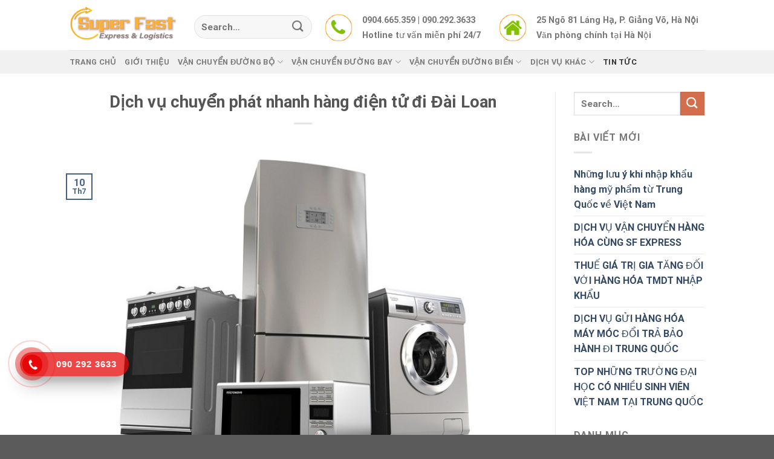

--- FILE ---
content_type: text/html; charset=UTF-8
request_url: https://sfexpress.vn/dich-vu-chuyen-phat-nhanh-hang-dien-tu-di-dai-loan/
body_size: 24448
content:
<!DOCTYPE html>
<!--[if IE 9 ]> <html lang="vi" class="ie9 loading-site no-js"> <![endif]-->
<!--[if IE 8 ]> <html lang="vi" class="ie8 loading-site no-js"> <![endif]-->
<!--[if (gte IE 9)|!(IE)]><!--><html lang="vi" class="loading-site no-js"> <!--<![endif]-->
<head>
	<meta charset="UTF-8" />
	<link rel="profile" href="https://gmpg.org/xfn/11" />
	<link rel="pingback" href="https://sfexpress.vn/xmlrpc.php" />
	<link rel="stylesheet" href="https://cdnjs.cloudflare.com/ajax/libs/font-awesome/4.7.0/css/font-awesome.min.css">

	<script>(function(html){html.className = html.className.replace(/\bno-js\b/,'js')})(document.documentElement);</script>
<meta name='robots' content='index, follow, max-image-preview:large, max-snippet:-1, max-video-preview:-1' />
	<style>img:is([sizes="auto" i], [sizes^="auto," i]) { contain-intrinsic-size: 3000px 1500px }</style>
	<meta name="viewport" content="width=device-width, initial-scale=1" />
	<!-- This site is optimized with the Yoast SEO Premium plugin v20.4 (Yoast SEO v26.2) - https://yoast.com/wordpress/plugins/seo/ -->
	<title>Dịch vụ chuyển phát nhanh hàng điện tử đi Đài Loan</title>
	<meta name="description" content="Quý khách đang muốn chuyển phát nhanh hàng điện tử đi Đài Loan ?Quý khách đang quan tâm không biết giá của dịch vụ chuyển phát nhanh" />
	<link rel="canonical" href="https://sfexpress.vn/dich-vu-chuyen-phat-nhanh-hang-dien-tu-di-dai-loan/" />
	<meta property="og:locale" content="vi_VN" />
	<meta property="og:type" content="article" />
	<meta property="og:title" content="Dịch vụ chuyển phát nhanh hàng điện tử đi Đài Loan" />
	<meta property="og:description" content="Quý khách đang muốn chuyển phát nhanh hàng điện tử đi Đài Loan ?Quý khách đang quan tâm không biết giá của dịch vụ chuyển phát nhanh" />
	<meta property="og:url" content="https://sfexpress.vn/dich-vu-chuyen-phat-nhanh-hang-dien-tu-di-dai-loan/" />
	<meta property="og:site_name" content="Super Fast Vietnam China Express &amp; Logistics SF" />
	<meta property="article:published_time" content="2021-07-10T12:54:30+00:00" />
	<meta property="og:image" content="https://sfexpress.vn/wp-content/uploads/2021/07/bat-mi-cach-lam-sang-bong-be-mat-cua-thiet-bi-gia-dung-1-1.jpg" />
	<meta property="og:image:width" content="730" />
	<meta property="og:image:height" content="547" />
	<meta property="og:image:type" content="image/jpeg" />
	<meta name="author" content="Ty Ty" />
	<meta name="twitter:card" content="summary_large_image" />
	<meta name="twitter:label1" content="Được viết bởi" />
	<meta name="twitter:data1" content="Ty Ty" />
	<meta name="twitter:label2" content="Ước tính thời gian đọc" />
	<meta name="twitter:data2" content="7 phút" />
	<!-- / Yoast SEO Premium plugin. -->


<link rel='dns-prefetch' href='//cdn.jsdelivr.net' />
<link rel='prefetch' href='https://sfexpress.vn/wp-content/themes/flatsome/assets/js/chunk.countup.js?ver=3.16.5' />
<link rel='prefetch' href='https://sfexpress.vn/wp-content/themes/flatsome/assets/js/chunk.sticky-sidebar.js?ver=3.16.5' />
<link rel='prefetch' href='https://sfexpress.vn/wp-content/themes/flatsome/assets/js/chunk.tooltips.js?ver=3.16.5' />
<link rel='prefetch' href='https://sfexpress.vn/wp-content/themes/flatsome/assets/js/chunk.vendors-popups.js?ver=3.16.5' />
<link rel='prefetch' href='https://sfexpress.vn/wp-content/themes/flatsome/assets/js/chunk.vendors-slider.js?ver=3.16.5' />
<link rel="alternate" type="application/rss+xml" title="Dòng thông tin Super Fast Vietnam China Express &amp; Logistics SF &raquo;" href="https://sfexpress.vn/feed/" />
<link rel="alternate" type="application/rss+xml" title="Super Fast Vietnam China Express &amp; Logistics SF &raquo; Dòng bình luận" href="https://sfexpress.vn/comments/feed/" />
<link rel="alternate" type="application/rss+xml" title="Super Fast Vietnam China Express &amp; Logistics SF &raquo; Dịch vụ chuyển phát nhanh hàng điện tử đi Đài Loan Dòng bình luận" href="https://sfexpress.vn/dich-vu-chuyen-phat-nhanh-hang-dien-tu-di-dai-loan/feed/" />
<script type="text/javascript">
/* <![CDATA[ */
window._wpemojiSettings = {"baseUrl":"https:\/\/s.w.org\/images\/core\/emoji\/16.0.1\/72x72\/","ext":".png","svgUrl":"https:\/\/s.w.org\/images\/core\/emoji\/16.0.1\/svg\/","svgExt":".svg","source":{"concatemoji":"https:\/\/sfexpress.vn\/wp-includes\/js\/wp-emoji-release.min.js?ver=6.8.3"}};
/*! This file is auto-generated */
!function(s,n){var o,i,e;function c(e){try{var t={supportTests:e,timestamp:(new Date).valueOf()};sessionStorage.setItem(o,JSON.stringify(t))}catch(e){}}function p(e,t,n){e.clearRect(0,0,e.canvas.width,e.canvas.height),e.fillText(t,0,0);var t=new Uint32Array(e.getImageData(0,0,e.canvas.width,e.canvas.height).data),a=(e.clearRect(0,0,e.canvas.width,e.canvas.height),e.fillText(n,0,0),new Uint32Array(e.getImageData(0,0,e.canvas.width,e.canvas.height).data));return t.every(function(e,t){return e===a[t]})}function u(e,t){e.clearRect(0,0,e.canvas.width,e.canvas.height),e.fillText(t,0,0);for(var n=e.getImageData(16,16,1,1),a=0;a<n.data.length;a++)if(0!==n.data[a])return!1;return!0}function f(e,t,n,a){switch(t){case"flag":return n(e,"\ud83c\udff3\ufe0f\u200d\u26a7\ufe0f","\ud83c\udff3\ufe0f\u200b\u26a7\ufe0f")?!1:!n(e,"\ud83c\udde8\ud83c\uddf6","\ud83c\udde8\u200b\ud83c\uddf6")&&!n(e,"\ud83c\udff4\udb40\udc67\udb40\udc62\udb40\udc65\udb40\udc6e\udb40\udc67\udb40\udc7f","\ud83c\udff4\u200b\udb40\udc67\u200b\udb40\udc62\u200b\udb40\udc65\u200b\udb40\udc6e\u200b\udb40\udc67\u200b\udb40\udc7f");case"emoji":return!a(e,"\ud83e\udedf")}return!1}function g(e,t,n,a){var r="undefined"!=typeof WorkerGlobalScope&&self instanceof WorkerGlobalScope?new OffscreenCanvas(300,150):s.createElement("canvas"),o=r.getContext("2d",{willReadFrequently:!0}),i=(o.textBaseline="top",o.font="600 32px Arial",{});return e.forEach(function(e){i[e]=t(o,e,n,a)}),i}function t(e){var t=s.createElement("script");t.src=e,t.defer=!0,s.head.appendChild(t)}"undefined"!=typeof Promise&&(o="wpEmojiSettingsSupports",i=["flag","emoji"],n.supports={everything:!0,everythingExceptFlag:!0},e=new Promise(function(e){s.addEventListener("DOMContentLoaded",e,{once:!0})}),new Promise(function(t){var n=function(){try{var e=JSON.parse(sessionStorage.getItem(o));if("object"==typeof e&&"number"==typeof e.timestamp&&(new Date).valueOf()<e.timestamp+604800&&"object"==typeof e.supportTests)return e.supportTests}catch(e){}return null}();if(!n){if("undefined"!=typeof Worker&&"undefined"!=typeof OffscreenCanvas&&"undefined"!=typeof URL&&URL.createObjectURL&&"undefined"!=typeof Blob)try{var e="postMessage("+g.toString()+"("+[JSON.stringify(i),f.toString(),p.toString(),u.toString()].join(",")+"));",a=new Blob([e],{type:"text/javascript"}),r=new Worker(URL.createObjectURL(a),{name:"wpTestEmojiSupports"});return void(r.onmessage=function(e){c(n=e.data),r.terminate(),t(n)})}catch(e){}c(n=g(i,f,p,u))}t(n)}).then(function(e){for(var t in e)n.supports[t]=e[t],n.supports.everything=n.supports.everything&&n.supports[t],"flag"!==t&&(n.supports.everythingExceptFlag=n.supports.everythingExceptFlag&&n.supports[t]);n.supports.everythingExceptFlag=n.supports.everythingExceptFlag&&!n.supports.flag,n.DOMReady=!1,n.readyCallback=function(){n.DOMReady=!0}}).then(function(){return e}).then(function(){var e;n.supports.everything||(n.readyCallback(),(e=n.source||{}).concatemoji?t(e.concatemoji):e.wpemoji&&e.twemoji&&(t(e.twemoji),t(e.wpemoji)))}))}((window,document),window._wpemojiSettings);
/* ]]> */
</script>
<style id='wp-emoji-styles-inline-css' type='text/css'>

	img.wp-smiley, img.emoji {
		display: inline !important;
		border: none !important;
		box-shadow: none !important;
		height: 1em !important;
		width: 1em !important;
		margin: 0 0.07em !important;
		vertical-align: -0.1em !important;
		background: none !important;
		padding: 0 !important;
	}
</style>
<style id='wp-block-library-inline-css' type='text/css'>
:root{--wp-admin-theme-color:#007cba;--wp-admin-theme-color--rgb:0,124,186;--wp-admin-theme-color-darker-10:#006ba1;--wp-admin-theme-color-darker-10--rgb:0,107,161;--wp-admin-theme-color-darker-20:#005a87;--wp-admin-theme-color-darker-20--rgb:0,90,135;--wp-admin-border-width-focus:2px;--wp-block-synced-color:#7a00df;--wp-block-synced-color--rgb:122,0,223;--wp-bound-block-color:var(--wp-block-synced-color)}@media (min-resolution:192dpi){:root{--wp-admin-border-width-focus:1.5px}}.wp-element-button{cursor:pointer}:root{--wp--preset--font-size--normal:16px;--wp--preset--font-size--huge:42px}:root .has-very-light-gray-background-color{background-color:#eee}:root .has-very-dark-gray-background-color{background-color:#313131}:root .has-very-light-gray-color{color:#eee}:root .has-very-dark-gray-color{color:#313131}:root .has-vivid-green-cyan-to-vivid-cyan-blue-gradient-background{background:linear-gradient(135deg,#00d084,#0693e3)}:root .has-purple-crush-gradient-background{background:linear-gradient(135deg,#34e2e4,#4721fb 50%,#ab1dfe)}:root .has-hazy-dawn-gradient-background{background:linear-gradient(135deg,#faaca8,#dad0ec)}:root .has-subdued-olive-gradient-background{background:linear-gradient(135deg,#fafae1,#67a671)}:root .has-atomic-cream-gradient-background{background:linear-gradient(135deg,#fdd79a,#004a59)}:root .has-nightshade-gradient-background{background:linear-gradient(135deg,#330968,#31cdcf)}:root .has-midnight-gradient-background{background:linear-gradient(135deg,#020381,#2874fc)}.has-regular-font-size{font-size:1em}.has-larger-font-size{font-size:2.625em}.has-normal-font-size{font-size:var(--wp--preset--font-size--normal)}.has-huge-font-size{font-size:var(--wp--preset--font-size--huge)}.has-text-align-center{text-align:center}.has-text-align-left{text-align:left}.has-text-align-right{text-align:right}#end-resizable-editor-section{display:none}.aligncenter{clear:both}.items-justified-left{justify-content:flex-start}.items-justified-center{justify-content:center}.items-justified-right{justify-content:flex-end}.items-justified-space-between{justify-content:space-between}.screen-reader-text{border:0;clip-path:inset(50%);height:1px;margin:-1px;overflow:hidden;padding:0;position:absolute;width:1px;word-wrap:normal!important}.screen-reader-text:focus{background-color:#ddd;clip-path:none;color:#444;display:block;font-size:1em;height:auto;left:5px;line-height:normal;padding:15px 23px 14px;text-decoration:none;top:5px;width:auto;z-index:100000}html :where(.has-border-color){border-style:solid}html :where([style*=border-top-color]){border-top-style:solid}html :where([style*=border-right-color]){border-right-style:solid}html :where([style*=border-bottom-color]){border-bottom-style:solid}html :where([style*=border-left-color]){border-left-style:solid}html :where([style*=border-width]){border-style:solid}html :where([style*=border-top-width]){border-top-style:solid}html :where([style*=border-right-width]){border-right-style:solid}html :where([style*=border-bottom-width]){border-bottom-style:solid}html :where([style*=border-left-width]){border-left-style:solid}html :where(img[class*=wp-image-]){height:auto;max-width:100%}:where(figure){margin:0 0 1em}html :where(.is-position-sticky){--wp-admin--admin-bar--position-offset:var(--wp-admin--admin-bar--height,0px)}@media screen and (max-width:600px){html :where(.is-position-sticky){--wp-admin--admin-bar--position-offset:0px}}
</style>
<style id='classic-theme-styles-inline-css' type='text/css'>
/*! This file is auto-generated */
.wp-block-button__link{color:#fff;background-color:#32373c;border-radius:9999px;box-shadow:none;text-decoration:none;padding:calc(.667em + 2px) calc(1.333em + 2px);font-size:1.125em}.wp-block-file__button{background:#32373c;color:#fff;text-decoration:none}
</style>
<link rel='stylesheet' id='contact-form-7-css' href='https://sfexpress.vn/wp-content/plugins/contact-form-7/includes/css/styles.css?ver=6.1.3' type='text/css' media='all' />
<link rel='stylesheet' id='toc-screen-css' href='https://sfexpress.vn/wp-content/plugins/table-of-contents-plus/screen.min.css?ver=2411.1' type='text/css' media='all' />
<link rel='stylesheet' id='flatsome-main-css' href='https://sfexpress.vn/wp-content/themes/flatsome/assets/css/flatsome.css?ver=3.16.5' type='text/css' media='all' />
<style id='flatsome-main-inline-css' type='text/css'>
@font-face {
				font-family: "fl-icons";
				font-display: block;
				src: url(https://sfexpress.vn/wp-content/themes/flatsome/assets/css/icons/fl-icons.eot?v=3.16.5);
				src:
					url(https://sfexpress.vn/wp-content/themes/flatsome/assets/css/icons/fl-icons.eot#iefix?v=3.16.5) format("embedded-opentype"),
					url(https://sfexpress.vn/wp-content/themes/flatsome/assets/css/icons/fl-icons.woff2?v=3.16.5) format("woff2"),
					url(https://sfexpress.vn/wp-content/themes/flatsome/assets/css/icons/fl-icons.ttf?v=3.16.5) format("truetype"),
					url(https://sfexpress.vn/wp-content/themes/flatsome/assets/css/icons/fl-icons.woff?v=3.16.5) format("woff"),
					url(https://sfexpress.vn/wp-content/themes/flatsome/assets/css/icons/fl-icons.svg?v=3.16.5#fl-icons) format("svg");
			}
</style>
<link rel='stylesheet' id='flatsome-style-css' href='https://sfexpress.vn/wp-content/themes/flatsome-child/style.css?ver=3.0' type='text/css' media='all' />
<script type="text/javascript" src="https://sfexpress.vn/wp-includes/js/jquery/jquery.min.js?ver=3.7.1" id="jquery-core-js"></script>
<script type="text/javascript" src="https://sfexpress.vn/wp-includes/js/jquery/jquery-migrate.min.js?ver=3.4.1" id="jquery-migrate-js"></script>
<link rel="https://api.w.org/" href="https://sfexpress.vn/wp-json/" /><link rel="alternate" title="JSON" type="application/json" href="https://sfexpress.vn/wp-json/wp/v2/posts/2550" /><link rel="EditURI" type="application/rsd+xml" title="RSD" href="https://sfexpress.vn/xmlrpc.php?rsd" />
<meta name="generator" content="WordPress 6.8.3" />
<link rel='shortlink' href='https://sfexpress.vn/?p=2550' />
<link rel="alternate" title="oNhúng (JSON)" type="application/json+oembed" href="https://sfexpress.vn/wp-json/oembed/1.0/embed?url=https%3A%2F%2Fsfexpress.vn%2Fdich-vu-chuyen-phat-nhanh-hang-dien-tu-di-dai-loan%2F" />
<link rel="alternate" title="oNhúng (XML)" type="text/xml+oembed" href="https://sfexpress.vn/wp-json/oembed/1.0/embed?url=https%3A%2F%2Fsfexpress.vn%2Fdich-vu-chuyen-phat-nhanh-hang-dien-tu-di-dai-loan%2F&#038;format=xml" />


<!-- This site is optimized with the Schema plugin v1.7.9.6 - https://schema.press -->
<script type="application/ld+json">{"@context":"https:\/\/schema.org\/","@type":"BlogPosting","mainEntityOfPage":{"@type":"WebPage","@id":"https:\/\/sfexpress.vn\/dich-vu-chuyen-phat-nhanh-hang-dien-tu-di-dai-loan\/"},"url":"https:\/\/sfexpress.vn\/dich-vu-chuyen-phat-nhanh-hang-dien-tu-di-dai-loan\/","headline":"Dịch vụ chuyển phát nhanh hàng điện tử đi Đài Loan","datePublished":"2021-07-10T12:54:30+00:00","dateModified":"2021-07-10T12:54:30+00:00","publisher":{"@type":"Organization","@id":"https:\/\/sfexpress.vn\/#organization","name":"Super Fast Vietnam China Express &amp; Logistics SF","logo":{"@type":"ImageObject","url":"","width":600,"height":60}},"image":{"@type":"ImageObject","url":"https:\/\/sfexpress.vn\/wp-content\/uploads\/2021\/07\/bat-mi-cach-lam-sang-bong-be-mat-cua-thiet-bi-gia-dung-1-1.jpg","width":730,"height":547},"articleSection":"Tin tức","description":"Quý khách đang muốn chuyển phát nhanh hàng điện tử đi Đài Loan? Quý khách đang quan tâm không biết giá của dịch vụ chuyển phát nhanh hàng điện tử đi Đài Loan là bao nhiêu? Quý khách không biết công ty chuyển phát nhanh nào uy tín, đảm","author":{"@type":"Person","name":"Ty Ty","url":"https:\/\/sfexpress.vn\/author\/admin_ty\/","image":{"@type":"ImageObject","url":"https:\/\/secure.gravatar.com\/avatar\/c6dd540aac10bf78bd0691a7ac78339320e7f30e19419c661078c5beba457cad?s=96&d=mm&r=g","height":96,"width":96},"sameAs":["https:\/\/sfexpress.vn\/"]}}</script>

<style>.bg{opacity: 0; transition: opacity 1s; -webkit-transition: opacity 1s;} .bg-loaded{opacity: 1;}</style><!-- Google Tag Manager -->
<script>(function(w,d,s,l,i){w[l]=w[l]||[];w[l].push({'gtm.start':
new Date().getTime(),event:'gtm.js'});var f=d.getElementsByTagName(s)[0],
j=d.createElement(s),dl=l!='dataLayer'?'&l='+l:'';j.async=true;j.src=
'https://www.googletagmanager.com/gtm.js?id='+i+dl;f.parentNode.insertBefore(j,f);
})(window,document,'script','dataLayer','GTM-TTHNKW3');</script>
<!-- End Google Tag Manager --><meta name="generator" content="Powered by Slider Revolution 6.6.12 - responsive, Mobile-Friendly Slider Plugin for WordPress with comfortable drag and drop interface." />
<link rel="icon" href="https://sfexpress.vn/wp-content/uploads/2021/01/cropped-iconsf-32x32.png" sizes="32x32" />
<link rel="icon" href="https://sfexpress.vn/wp-content/uploads/2021/01/cropped-iconsf-192x192.png" sizes="192x192" />
<link rel="apple-touch-icon" href="https://sfexpress.vn/wp-content/uploads/2021/01/cropped-iconsf-180x180.png" />
<meta name="msapplication-TileImage" content="https://sfexpress.vn/wp-content/uploads/2021/01/cropped-iconsf-270x270.png" />
<script>function setREVStartSize(e){
			//window.requestAnimationFrame(function() {
				window.RSIW = window.RSIW===undefined ? window.innerWidth : window.RSIW;
				window.RSIH = window.RSIH===undefined ? window.innerHeight : window.RSIH;
				try {
					var pw = document.getElementById(e.c).parentNode.offsetWidth,
						newh;
					pw = pw===0 || isNaN(pw) || (e.l=="fullwidth" || e.layout=="fullwidth") ? window.RSIW : pw;
					e.tabw = e.tabw===undefined ? 0 : parseInt(e.tabw);
					e.thumbw = e.thumbw===undefined ? 0 : parseInt(e.thumbw);
					e.tabh = e.tabh===undefined ? 0 : parseInt(e.tabh);
					e.thumbh = e.thumbh===undefined ? 0 : parseInt(e.thumbh);
					e.tabhide = e.tabhide===undefined ? 0 : parseInt(e.tabhide);
					e.thumbhide = e.thumbhide===undefined ? 0 : parseInt(e.thumbhide);
					e.mh = e.mh===undefined || e.mh=="" || e.mh==="auto" ? 0 : parseInt(e.mh,0);
					if(e.layout==="fullscreen" || e.l==="fullscreen")
						newh = Math.max(e.mh,window.RSIH);
					else{
						e.gw = Array.isArray(e.gw) ? e.gw : [e.gw];
						for (var i in e.rl) if (e.gw[i]===undefined || e.gw[i]===0) e.gw[i] = e.gw[i-1];
						e.gh = e.el===undefined || e.el==="" || (Array.isArray(e.el) && e.el.length==0)? e.gh : e.el;
						e.gh = Array.isArray(e.gh) ? e.gh : [e.gh];
						for (var i in e.rl) if (e.gh[i]===undefined || e.gh[i]===0) e.gh[i] = e.gh[i-1];
											
						var nl = new Array(e.rl.length),
							ix = 0,
							sl;
						e.tabw = e.tabhide>=pw ? 0 : e.tabw;
						e.thumbw = e.thumbhide>=pw ? 0 : e.thumbw;
						e.tabh = e.tabhide>=pw ? 0 : e.tabh;
						e.thumbh = e.thumbhide>=pw ? 0 : e.thumbh;
						for (var i in e.rl) nl[i] = e.rl[i]<window.RSIW ? 0 : e.rl[i];
						sl = nl[0];
						for (var i in nl) if (sl>nl[i] && nl[i]>0) { sl = nl[i]; ix=i;}
						var m = pw>(e.gw[ix]+e.tabw+e.thumbw) ? 1 : (pw-(e.tabw+e.thumbw)) / (e.gw[ix]);
						newh =  (e.gh[ix] * m) + (e.tabh + e.thumbh);
					}
					var el = document.getElementById(e.c);
					if (el!==null && el) el.style.height = newh+"px";
					el = document.getElementById(e.c+"_wrapper");
					if (el!==null && el) {
						el.style.height = newh+"px";
						el.style.display = "block";
					}
				} catch(e){
					console.log("Failure at Presize of Slider:" + e)
				}
			//});
		  };</script>
<style id="custom-css" type="text/css">:root {--primary-color: #446084;}.header-main{height: 83px}#logo img{max-height: 83px}#logo{width:176px;}.header-bottom{min-height: 10px}.header-top{min-height: 20px}.transparent .header-main{height: 30px}.transparent #logo img{max-height: 30px}.has-transparent + .page-title:first-of-type,.has-transparent + #main > .page-title,.has-transparent + #main > div > .page-title,.has-transparent + #main .page-header-wrapper:first-of-type .page-title{padding-top: 80px;}.header.show-on-scroll,.stuck .header-main{height:70px!important}.stuck #logo img{max-height: 70px!important}.search-form{ width: 100%;}.header-bg-color {background-color: rgba(255,255,255,0.9)}.header-bottom {background-color: #f1f1f1}.header-main .nav > li > a{line-height: 16px }.stuck .header-main .nav > li > a{line-height: 50px }.header-bottom-nav > li > a{line-height: 16px }@media (max-width: 549px) {.header-main{height: 70px}#logo img{max-height: 70px}}@media screen and (max-width: 549px){body{font-size: 100%;}}body{font-family: Roboto, sans-serif;}body {font-weight: 400;font-style: normal;}.nav > li > a {font-family: Roboto, sans-serif;}.mobile-sidebar-levels-2 .nav > li > ul > li > a {font-family: Roboto, sans-serif;}.nav > li > a,.mobile-sidebar-levels-2 .nav > li > ul > li > a {font-weight: 700;font-style: normal;}h1,h2,h3,h4,h5,h6,.heading-font, .off-canvas-center .nav-sidebar.nav-vertical > li > a{font-family: Roboto, sans-serif;}h1,h2,h3,h4,h5,h6,.heading-font,.banner h1,.banner h2 {font-weight: 700;font-style: normal;}.alt-font{font-family: "Dancing Script", sans-serif;}.alt-font {font-weight: 400!important;font-style: normal!important;}.nav-vertical-fly-out > li + li {border-top-width: 1px; border-top-style: solid;}.label-new.menu-item > a:after{content:"New";}.label-hot.menu-item > a:after{content:"Hot";}.label-sale.menu-item > a:after{content:"Sale";}.label-popular.menu-item > a:after{content:"Popular";}</style>		<style type="text/css" id="wp-custom-css">
			/* NAV HEADER */
.nav-dropdown.nav-dropdown-default>li>a {
	font-size: 12px;
}

/* ICON RING */
.hotline-phone-ring-wrap {
  position: fixed;
  bottom: 0;
  left: 0;
  z-index: 999999;
}
.phone {
  position: fixed;
  bottom: 60px;
  left: 0;
  z-index: 999999;
}
.hotline-phone-ring {
  position: relative;
  visibility: visible;
  background-color: transparent;
  width: 110px;
  height: 110px;
  cursor: pointer;
  z-index: 11;
  -webkit-backface-visibility: hidden;
  -webkit-transform: translateZ(0);
  transition: visibility .5s;
  left: 0;
  bottom: 0px;
  display: block;
}
.hotline-phone-ring-circle {
    width: 85px;
  height: 85px;
  top: 10px;
  left: 10px;
  position: absolute;
  background-color: transparent;
  border-radius: 100%;
  border: 2px solid #e60808;
  -webkit-animation: phonering-alo-circle-anim 1.2s infinite ease-in-out;
  animation: phonering-alo-circle-anim 1.2s infinite ease-in-out;
  transition: all .5s;
  -webkit-transform-origin: 50% 50%;
  -ms-transform-origin: 50% 50%;
  transform-origin: 50% 50%;
  opacity: 0.5;
}
.hotline-phone-ring-circle-fill {
    width: 55px;
  height: 55px;
  top: 25px;
  left: 25px;
  position: absolute;
  background-color: rgba(230, 8, 8, 0.7);
  border-radius: 100%;
  border: 2px solid transparent;
  -webkit-animation: phonering-alo-circle-fill-anim 2.3s infinite ease-in-out;
  animation: phonering-alo-circle-fill-anim 2.3s infinite ease-in-out;
  transition: all .5s;
  -webkit-transform-origin: 50% 50%;
  -ms-transform-origin: 50% 50%;
  transform-origin: 50% 50%;
}
.hotline-phone-ring-img-circle {
    background-color: #e60808;
    width: 33px;
  height: 33px;
  top: 37px;
  left: 37px;
  position: absolute;
  background-size: 20px;
  border-radius: 100%;
  border: 2px solid transparent;
  -webkit-animation: phonering-alo-circle-img-anim 1s infinite ease-in-out;
  animation: phonering-alo-circle-img-anim 1s infinite ease-in-out;
  -webkit-transform-origin: 50% 50%;
  -ms-transform-origin: 50% 50%;
  transform-origin: 50% 50%;
  display: -webkit-box;
  display: -webkit-flex;
  display: -ms-flexbox;
  display: flex;
  align-items: center;
  justify-content: center;
}
.hotline-phone-ring-img-circle .pps-btn-img {
    display: -webkit-box;
  display: -webkit-flex;
  display: -ms-flexbox;
  display: flex;
}
.hotline-phone-ring-img-circle .pps-btn-img img {
    width: 20px;
    height: 20px;
}
.hotline-bar {
  position: absolute;
  background: rgba(230, 8, 8, 0.75);
  height: 40px;
  width: 180px;
  line-height: 40px;
  border-radius: 3px;
  padding: 0 10px;
  background-size: 100%;
  cursor: pointer;
  transition: all 0.8s;
  -webkit-transition: all 0.8s;
  z-index: 9;
  box-shadow: 0 14px 28px rgba(0, 0, 0, 0.25), 0 10px 10px rgba(0, 0, 0, 0.1);
  border-radius: 50px !important;
  /* width: 175px !important; */
  left: 33px;
  bottom: 37px;
}
.hotline-bar > a {
  color: #fff;
  text-decoration: none;
  font-size: 15px;
  font-weight: bold;
  text-indent: 50px;
  display: block;
  letter-spacing: 1px;
  line-height: 40px;
  font-family: Arial;
}
.hotline-bar > a:hover,
.hotline-bar > a:active {
  color: #fff;
}
@-webkit-keyframes phonering-alo-circle-anim {
  0% {
    -webkit-transform: rotate(0) scale(0.5) skew(1deg);
    -webkit-opacity: 0.1;
  }
  30% {
    -webkit-transform: rotate(0) scale(0.7) skew(1deg);
    -webkit-opacity: 0.5;
  }
  100% {
    -webkit-transform: rotate(0) scale(1) skew(1deg);
    -webkit-opacity: 0.1;
  }
}
@-webkit-keyframes phonering-alo-circle-fill-anim {
  0% {
    -webkit-transform: rotate(0) scale(0.7) skew(1deg);
    opacity: 0.6;
  }
  50% {
    -webkit-transform: rotate(0) scale(1) skew(1deg);
    opacity: 0.6;
  }
  100% {
    -webkit-transform: rotate(0) scale(0.7) skew(1deg);
    opacity: 0.6;
  }
}
@-webkit-keyframes phonering-alo-circle-img-anim {
  0% {
    -webkit-transform: rotate(0) scale(1) skew(1deg);
  }
  10% {
    -webkit-transform: rotate(-25deg) scale(1) skew(1deg);
  }
  20% {
    -webkit-transform: rotate(25deg) scale(1) skew(1deg);
  }
  30% {
    -webkit-transform: rotate(-25deg) scale(1) skew(1deg);
  }
  40% {
    -webkit-transform: rotate(25deg) scale(1) skew(1deg);
  }
  50% {
    -webkit-transform: rotate(0) scale(1) skew(1deg);
  }
  100% {
    -webkit-transform: rotate(0) scale(1) skew(1deg);
  }
}
@media (max-width: 768px) {
  .hotline-bar {
    display: none;
  }
}

/* FOOTER */
.box-text {
	padding-bottom: 0;
	padding-top: 0;
}
.footer-main {
	background: rgb(255, 202, 0) !important;
	padding: 20px 0;
}
.footer-bg {
    display: grid;
    grid-template-columns: 45% 25% 30%;
}

.footer_left h3 {
    margin-bottom: 6px;
    font-size: 1rem;
    font-weight: 700;
		color: #000;
}

.footer_service {
    display: grid;
    grid-template-columns: 1fr 1fr;
}

.service_left ul {
    padding: 0;
    margin: 0;
}

.service_left ul li {
    list-style: none;
    padding: 0px 0;
		margin: 0;
}

.service_left ul li a {
    text-decoration: none;
    color: #000;
    font-size: 0.8rem;
}

.service_right ul li a {
    text-decoration: none;
		color: #000;
    font-size: 0.8rem;
}

.service_right ul {
    padding: 0;
    margin: 0;
}

.service_right ul li {
    list-style: none;
    padding: 0px 0;
		margin: 0;
}

.service_right ul li a {
    text-decoration: none;
		color: #000;
    font-size: 0.8rem;
}

.footer_mid h3 {
    margin-bottom: 6px;
    font-size: 1rem;
    font-weight: 700;
		color: #000;
}

.service_bctn ul {
    padding: 0;
    margin: 0;
}

.service_bctn ul li {
    list-style: none;
}

.service_bctn ul li a {
    text-decoration: none;
		color: #000;
    font-size: 0.8rem;
}

.service_bctn ul {
    padding: 0;
    margin: 0;
}

.service_bctn ul li {
    list-style: none;
    padding: 0px 0;
		margin: 0;
}

.service_bctn ul li a {
    text-decoration: none;
		color: #000;
    font-size: 0.8rem;
}

/* ------------ */

.footer_right {
    padding-left: 65px;
}

.footer_right h3 {
    margin-bottom: 6px;
    font-size: 1rem;
    font-weight: 700;
		color: #000;
}

.sv_right ul li a {
    text-decoration: none;
		color: #000;
    font-size: 0.8rem;
}

.sv_right ul {
    padding: 0;
    margin: 0;
}

.sv_right ul li {
    list-style: none;
    padding: 0px 0;
		margin: 0;
}

.sv_right ul li a {
    text-decoration: none;
		color: #000;
    font-size: 0.8rem;
}

/* ----------- */

.footer-tt {
    display: grid;
    grid-template-columns: 45% 25% 30%;
    margin-top: 20px;
}

.footer_info h3 {
    font-size: 1rem;
    font-weight: 700;
    text-transform: uppercase;
		color: #000;
}

.footer_info p {
    font-size: 0.8rem;
		margin: 0 0 0.3vw 0;
		color: #000;
}

/* ----------- */

.footer_address h3 {
    font-size: 1rem;
    margin-bottom: 6px;
		color: #000;
}

.text_vp p {
    margin: 6px 0;
    font-size: 0.8rem;
    line-height: 22px;
		color: #000;
}

/* ----------- */

.footer_sp {
    padding-left: 65px;
}

.footer_sp h3 {
    font-size: 1rem;
    margin-bottom: 6px;
		color: #000;
}

.text_sp p {
    margin: 6px 0;
    font-size: 0.8rem;
    line-height: 22px;
		color: #000;
}

/* ----------- */

.footer_sv {
    display: grid;
    grid-template-columns: 25% 25% 25% 25%;
		margin-top: 1vw;
}

.footer_ptdh h3 {
    margin-bottom: 6px;
    font-size: 1rem;
    font-weight: 700;
		color: #000;
}

.text_ptdh p {
    margin: 6px 0;
    font-size: 0.8rem;
    line-height: 22px;
		color: #000;
}

.footer_ptvc h3 {
    margin-bottom: 6px;
    font-size: 1rem;
    font-weight: 700;
		color: #000;
}

.text_ptvc p {
    margin: 6px 0;
    font-size: 0.8rem;
    line-height: 22px;
		color: #000;
}

.footer_pttt h3 {
    margin-bottom: 6px;
    font-size: 1rem;
    font-weight: 700;
		color: #000;
}

.text_pttt p {
    margin: 6px 0;
    font-size: 0.8rem;
    line-height: 22px;
		color: #000;
}

.footer_quydinh h3 {
    margin-bottom: 6px;
    font-size: 1rem;
    font-weight: 700;
		color: #000;
}

.text_quydinh p {
    margin: 6px 0;
    font-size: 0.8rem;
    line-height: 22px;
		color: #000;
}

@media(max-width: 1440px) {
    .service_right {
        padding-left: 20px;
    }
		.text_ptdh p {
				line-height: 14px;
		}
		.text_ptvc p {
				line-height: 14px;
		}
		.text_pttt p {
				line-height: 14px;
		}
		.text_quydinh p {
				line-height: 14px;
		}
		.text_vp p {
				line-height: 18px;
		}
		.text_sp p {
				line-height: 18px;
		}
    .footer_mid {
        padding-left: 40px;
    }
    .footer_quydinh {
        padding-left: 24px;
    }
		.footer_sv {
				margin-top: 1.2vw;
		}
    .footer-tt {
        grid-template-columns: 35% 35% 30%;
    }
    .footer_address {
        padding-left: 40px;
    }
    .footer_sp {
        padding-left: 40px;
    }
}



@media(max-width: 1024px) {
    .service_left ul li {
        padding: 0px 0;
    }
    .service_right ul li {
        padding: 0px 0;
    }
    .service_bctn ul li {
        padding: 0px 0;
    }
    .sv_right ul li {
        padding: 0px 0;
    }
    .text_ptdh p {
        line-height: 20px;
    }
    .text_ptvc p {
        line-height: 20px;
    }
    .text_pttt p {
        line-height: 20px;
    }
    .text_quydinh p {
        line-height: 20px;
    }
    .text_vp p {
        line-height: 20px;
    }
    .text_sp p {
        line-height: 20px;
    }
}

@media(max-width: 768px) {
    .service_left ul li {
        line-height: 20px;
    }
    .service_right ul li {
        line-height: 20px;
    }
    .service_bctn ul li {
        line-height: 20px;
    }
    .sv_right ul li {
        line-height: 20px;
    }
    .text_ptdh p {
        line-height: 20px;
    }
    .text_ptvc p {
        line-height: 20px;
    }
    .text_pttt p {
        line-height: 20px;
    }
    .text_quydinh p {
        line-height: 20px;
    }
    .text_vp p {
        line-height: 20px;
    }
    .text_sp p {
        line-height: 20px;
    }
}

@media(max-width: 430px) {
    .ft-container {
        padding-right: 10px;
        padding-left: 10px;
    } 
    .footer-bg {
        grid-template-columns: 1fr;
				text-align: left;
    }
    .footer_left h3 {
        font-size: 3.2vw;
    }
    .footer_service {
        grid-template-columns: 1fr;
				text-align: left;
    }
    .service_left ul li {
        line-height: 16px;
    }
    .service_left ul li a {
        font-size: 2.5vw;
    }
    .service_right {
        padding-left: 0px;
    }
    .service_right ul li {
        line-height: 16px;
    }
    .service_right ul li a {
        font-size: 2.5vw;
    }
    .footer_mid {
        padding: 4vw 0 0 0;
    }
    .footer_mid h3 {
        font-size: 3.2vw;
    }
    .service_bctn ul li {
        line-height: 16px;
    }
    .service_bctn ul li a {
        font-size: 2.5vw;
    }
    .footer_right {
        padding: 4vw 0 0 0;
    }
    .footer_right h3 {
        font-size: 3.5vw;
    }
    .sv_right ul li {
        line-height: 16px;
    }
    .sv_right ul li a {
        font-size: 2.5vw;
    }
    .footer_right h3 {
        font-size: 3.2vw;
    }
		.sv_right {
				margin-bottom: 4vw;
		}
    .sv_right ul li {
        line-height: 16px;
    }
    .sv_right ul li a {
        font-size: 2.5vw;
    }
    .footer_sv {
        grid-template-columns: 100%;
				text-align: left;
    }
		.text_ptdh {
				margin-bottom: 4vw;
		}
    .footer_ptdh h3 {
        font-size: 3.2vw;
    }
    .text_ptdh p {
        line-height: 10px;
        font-size: 2.5vw;
    }
		.text_ptvc {
				margin-bottom: 4vw;
		}
    .footer_ptvc h3 {
        font-size: 3.2vw;
    }
    .text_ptvc p {
        line-height: 10px;
        font-size: 2.5vw;
    }
    .footer_pttt h3 {
        font-size: 3.2vw;
    }
    .text_pttt p {
        line-height: 10px;
        font-size: 2.5vw;
    }
    .footer_quydinh {
        padding: 4vw 0 0 0;
    }
    .footer_quydinh h3 {
        font-size: 3.2vw;
    }
		.text_quydinh {
				margin-bottom: 4vw;
		}
    .text_quydinh p {
        line-height: 10px;
        font-size: 2.5vw;
    }
    .footer-tt {
        grid-template-columns: 100%;
				text-align: left;
        margin-top: 0;
    }
    .footer_info h3 {
        font-size: 3.2vw;
    }
    .footer_info p {
        font-size: 2.2vw;
    }
    .dmca img {
        width: 15vw;
    }
    .footer_address {
        padding-left: 0;
				margin-top: 4vw;
    }
    .footer_address h3 {
        font-size: 3.2vw;
    }
    .text_vp p {
        line-height: 10px;
        font-size: 2.2vw;     
    }
    .footer_sp {
        padding-left: 0;
				margin-top: 4vw;
    }
    .footer_sp h3 {
        font-size: 3.2vw;
    }
    .text_sp p {
        line-height: 10px;
        font-size: 2.2vw;
    }
}		</style>
		<style id="kirki-inline-styles">/* cyrillic-ext */
@font-face {
  font-family: 'Roboto';
  font-style: normal;
  font-weight: 400;
  font-stretch: normal;
  font-display: swap;
  src: url(https://sfexpress.vn/wp-content/fonts/roboto/font) format('woff');
  unicode-range: U+0460-052F, U+1C80-1C8A, U+20B4, U+2DE0-2DFF, U+A640-A69F, U+FE2E-FE2F;
}
/* cyrillic */
@font-face {
  font-family: 'Roboto';
  font-style: normal;
  font-weight: 400;
  font-stretch: normal;
  font-display: swap;
  src: url(https://sfexpress.vn/wp-content/fonts/roboto/font) format('woff');
  unicode-range: U+0301, U+0400-045F, U+0490-0491, U+04B0-04B1, U+2116;
}
/* greek-ext */
@font-face {
  font-family: 'Roboto';
  font-style: normal;
  font-weight: 400;
  font-stretch: normal;
  font-display: swap;
  src: url(https://sfexpress.vn/wp-content/fonts/roboto/font) format('woff');
  unicode-range: U+1F00-1FFF;
}
/* greek */
@font-face {
  font-family: 'Roboto';
  font-style: normal;
  font-weight: 400;
  font-stretch: normal;
  font-display: swap;
  src: url(https://sfexpress.vn/wp-content/fonts/roboto/font) format('woff');
  unicode-range: U+0370-0377, U+037A-037F, U+0384-038A, U+038C, U+038E-03A1, U+03A3-03FF;
}
/* math */
@font-face {
  font-family: 'Roboto';
  font-style: normal;
  font-weight: 400;
  font-stretch: normal;
  font-display: swap;
  src: url(https://sfexpress.vn/wp-content/fonts/roboto/font) format('woff');
  unicode-range: U+0302-0303, U+0305, U+0307-0308, U+0310, U+0312, U+0315, U+031A, U+0326-0327, U+032C, U+032F-0330, U+0332-0333, U+0338, U+033A, U+0346, U+034D, U+0391-03A1, U+03A3-03A9, U+03B1-03C9, U+03D1, U+03D5-03D6, U+03F0-03F1, U+03F4-03F5, U+2016-2017, U+2034-2038, U+203C, U+2040, U+2043, U+2047, U+2050, U+2057, U+205F, U+2070-2071, U+2074-208E, U+2090-209C, U+20D0-20DC, U+20E1, U+20E5-20EF, U+2100-2112, U+2114-2115, U+2117-2121, U+2123-214F, U+2190, U+2192, U+2194-21AE, U+21B0-21E5, U+21F1-21F2, U+21F4-2211, U+2213-2214, U+2216-22FF, U+2308-230B, U+2310, U+2319, U+231C-2321, U+2336-237A, U+237C, U+2395, U+239B-23B7, U+23D0, U+23DC-23E1, U+2474-2475, U+25AF, U+25B3, U+25B7, U+25BD, U+25C1, U+25CA, U+25CC, U+25FB, U+266D-266F, U+27C0-27FF, U+2900-2AFF, U+2B0E-2B11, U+2B30-2B4C, U+2BFE, U+3030, U+FF5B, U+FF5D, U+1D400-1D7FF, U+1EE00-1EEFF;
}
/* symbols */
@font-face {
  font-family: 'Roboto';
  font-style: normal;
  font-weight: 400;
  font-stretch: normal;
  font-display: swap;
  src: url(https://sfexpress.vn/wp-content/fonts/roboto/font) format('woff');
  unicode-range: U+0001-000C, U+000E-001F, U+007F-009F, U+20DD-20E0, U+20E2-20E4, U+2150-218F, U+2190, U+2192, U+2194-2199, U+21AF, U+21E6-21F0, U+21F3, U+2218-2219, U+2299, U+22C4-22C6, U+2300-243F, U+2440-244A, U+2460-24FF, U+25A0-27BF, U+2800-28FF, U+2921-2922, U+2981, U+29BF, U+29EB, U+2B00-2BFF, U+4DC0-4DFF, U+FFF9-FFFB, U+10140-1018E, U+10190-1019C, U+101A0, U+101D0-101FD, U+102E0-102FB, U+10E60-10E7E, U+1D2C0-1D2D3, U+1D2E0-1D37F, U+1F000-1F0FF, U+1F100-1F1AD, U+1F1E6-1F1FF, U+1F30D-1F30F, U+1F315, U+1F31C, U+1F31E, U+1F320-1F32C, U+1F336, U+1F378, U+1F37D, U+1F382, U+1F393-1F39F, U+1F3A7-1F3A8, U+1F3AC-1F3AF, U+1F3C2, U+1F3C4-1F3C6, U+1F3CA-1F3CE, U+1F3D4-1F3E0, U+1F3ED, U+1F3F1-1F3F3, U+1F3F5-1F3F7, U+1F408, U+1F415, U+1F41F, U+1F426, U+1F43F, U+1F441-1F442, U+1F444, U+1F446-1F449, U+1F44C-1F44E, U+1F453, U+1F46A, U+1F47D, U+1F4A3, U+1F4B0, U+1F4B3, U+1F4B9, U+1F4BB, U+1F4BF, U+1F4C8-1F4CB, U+1F4D6, U+1F4DA, U+1F4DF, U+1F4E3-1F4E6, U+1F4EA-1F4ED, U+1F4F7, U+1F4F9-1F4FB, U+1F4FD-1F4FE, U+1F503, U+1F507-1F50B, U+1F50D, U+1F512-1F513, U+1F53E-1F54A, U+1F54F-1F5FA, U+1F610, U+1F650-1F67F, U+1F687, U+1F68D, U+1F691, U+1F694, U+1F698, U+1F6AD, U+1F6B2, U+1F6B9-1F6BA, U+1F6BC, U+1F6C6-1F6CF, U+1F6D3-1F6D7, U+1F6E0-1F6EA, U+1F6F0-1F6F3, U+1F6F7-1F6FC, U+1F700-1F7FF, U+1F800-1F80B, U+1F810-1F847, U+1F850-1F859, U+1F860-1F887, U+1F890-1F8AD, U+1F8B0-1F8BB, U+1F8C0-1F8C1, U+1F900-1F90B, U+1F93B, U+1F946, U+1F984, U+1F996, U+1F9E9, U+1FA00-1FA6F, U+1FA70-1FA7C, U+1FA80-1FA89, U+1FA8F-1FAC6, U+1FACE-1FADC, U+1FADF-1FAE9, U+1FAF0-1FAF8, U+1FB00-1FBFF;
}
/* vietnamese */
@font-face {
  font-family: 'Roboto';
  font-style: normal;
  font-weight: 400;
  font-stretch: normal;
  font-display: swap;
  src: url(https://sfexpress.vn/wp-content/fonts/roboto/font) format('woff');
  unicode-range: U+0102-0103, U+0110-0111, U+0128-0129, U+0168-0169, U+01A0-01A1, U+01AF-01B0, U+0300-0301, U+0303-0304, U+0308-0309, U+0323, U+0329, U+1EA0-1EF9, U+20AB;
}
/* latin-ext */
@font-face {
  font-family: 'Roboto';
  font-style: normal;
  font-weight: 400;
  font-stretch: normal;
  font-display: swap;
  src: url(https://sfexpress.vn/wp-content/fonts/roboto/font) format('woff');
  unicode-range: U+0100-02BA, U+02BD-02C5, U+02C7-02CC, U+02CE-02D7, U+02DD-02FF, U+0304, U+0308, U+0329, U+1D00-1DBF, U+1E00-1E9F, U+1EF2-1EFF, U+2020, U+20A0-20AB, U+20AD-20C0, U+2113, U+2C60-2C7F, U+A720-A7FF;
}
/* latin */
@font-face {
  font-family: 'Roboto';
  font-style: normal;
  font-weight: 400;
  font-stretch: normal;
  font-display: swap;
  src: url(https://sfexpress.vn/wp-content/fonts/roboto/font) format('woff');
  unicode-range: U+0000-00FF, U+0131, U+0152-0153, U+02BB-02BC, U+02C6, U+02DA, U+02DC, U+0304, U+0308, U+0329, U+2000-206F, U+20AC, U+2122, U+2191, U+2193, U+2212, U+2215, U+FEFF, U+FFFD;
}
/* cyrillic-ext */
@font-face {
  font-family: 'Roboto';
  font-style: normal;
  font-weight: 700;
  font-stretch: normal;
  font-display: swap;
  src: url(https://sfexpress.vn/wp-content/fonts/roboto/font) format('woff');
  unicode-range: U+0460-052F, U+1C80-1C8A, U+20B4, U+2DE0-2DFF, U+A640-A69F, U+FE2E-FE2F;
}
/* cyrillic */
@font-face {
  font-family: 'Roboto';
  font-style: normal;
  font-weight: 700;
  font-stretch: normal;
  font-display: swap;
  src: url(https://sfexpress.vn/wp-content/fonts/roboto/font) format('woff');
  unicode-range: U+0301, U+0400-045F, U+0490-0491, U+04B0-04B1, U+2116;
}
/* greek-ext */
@font-face {
  font-family: 'Roboto';
  font-style: normal;
  font-weight: 700;
  font-stretch: normal;
  font-display: swap;
  src: url(https://sfexpress.vn/wp-content/fonts/roboto/font) format('woff');
  unicode-range: U+1F00-1FFF;
}
/* greek */
@font-face {
  font-family: 'Roboto';
  font-style: normal;
  font-weight: 700;
  font-stretch: normal;
  font-display: swap;
  src: url(https://sfexpress.vn/wp-content/fonts/roboto/font) format('woff');
  unicode-range: U+0370-0377, U+037A-037F, U+0384-038A, U+038C, U+038E-03A1, U+03A3-03FF;
}
/* math */
@font-face {
  font-family: 'Roboto';
  font-style: normal;
  font-weight: 700;
  font-stretch: normal;
  font-display: swap;
  src: url(https://sfexpress.vn/wp-content/fonts/roboto/font) format('woff');
  unicode-range: U+0302-0303, U+0305, U+0307-0308, U+0310, U+0312, U+0315, U+031A, U+0326-0327, U+032C, U+032F-0330, U+0332-0333, U+0338, U+033A, U+0346, U+034D, U+0391-03A1, U+03A3-03A9, U+03B1-03C9, U+03D1, U+03D5-03D6, U+03F0-03F1, U+03F4-03F5, U+2016-2017, U+2034-2038, U+203C, U+2040, U+2043, U+2047, U+2050, U+2057, U+205F, U+2070-2071, U+2074-208E, U+2090-209C, U+20D0-20DC, U+20E1, U+20E5-20EF, U+2100-2112, U+2114-2115, U+2117-2121, U+2123-214F, U+2190, U+2192, U+2194-21AE, U+21B0-21E5, U+21F1-21F2, U+21F4-2211, U+2213-2214, U+2216-22FF, U+2308-230B, U+2310, U+2319, U+231C-2321, U+2336-237A, U+237C, U+2395, U+239B-23B7, U+23D0, U+23DC-23E1, U+2474-2475, U+25AF, U+25B3, U+25B7, U+25BD, U+25C1, U+25CA, U+25CC, U+25FB, U+266D-266F, U+27C0-27FF, U+2900-2AFF, U+2B0E-2B11, U+2B30-2B4C, U+2BFE, U+3030, U+FF5B, U+FF5D, U+1D400-1D7FF, U+1EE00-1EEFF;
}
/* symbols */
@font-face {
  font-family: 'Roboto';
  font-style: normal;
  font-weight: 700;
  font-stretch: normal;
  font-display: swap;
  src: url(https://sfexpress.vn/wp-content/fonts/roboto/font) format('woff');
  unicode-range: U+0001-000C, U+000E-001F, U+007F-009F, U+20DD-20E0, U+20E2-20E4, U+2150-218F, U+2190, U+2192, U+2194-2199, U+21AF, U+21E6-21F0, U+21F3, U+2218-2219, U+2299, U+22C4-22C6, U+2300-243F, U+2440-244A, U+2460-24FF, U+25A0-27BF, U+2800-28FF, U+2921-2922, U+2981, U+29BF, U+29EB, U+2B00-2BFF, U+4DC0-4DFF, U+FFF9-FFFB, U+10140-1018E, U+10190-1019C, U+101A0, U+101D0-101FD, U+102E0-102FB, U+10E60-10E7E, U+1D2C0-1D2D3, U+1D2E0-1D37F, U+1F000-1F0FF, U+1F100-1F1AD, U+1F1E6-1F1FF, U+1F30D-1F30F, U+1F315, U+1F31C, U+1F31E, U+1F320-1F32C, U+1F336, U+1F378, U+1F37D, U+1F382, U+1F393-1F39F, U+1F3A7-1F3A8, U+1F3AC-1F3AF, U+1F3C2, U+1F3C4-1F3C6, U+1F3CA-1F3CE, U+1F3D4-1F3E0, U+1F3ED, U+1F3F1-1F3F3, U+1F3F5-1F3F7, U+1F408, U+1F415, U+1F41F, U+1F426, U+1F43F, U+1F441-1F442, U+1F444, U+1F446-1F449, U+1F44C-1F44E, U+1F453, U+1F46A, U+1F47D, U+1F4A3, U+1F4B0, U+1F4B3, U+1F4B9, U+1F4BB, U+1F4BF, U+1F4C8-1F4CB, U+1F4D6, U+1F4DA, U+1F4DF, U+1F4E3-1F4E6, U+1F4EA-1F4ED, U+1F4F7, U+1F4F9-1F4FB, U+1F4FD-1F4FE, U+1F503, U+1F507-1F50B, U+1F50D, U+1F512-1F513, U+1F53E-1F54A, U+1F54F-1F5FA, U+1F610, U+1F650-1F67F, U+1F687, U+1F68D, U+1F691, U+1F694, U+1F698, U+1F6AD, U+1F6B2, U+1F6B9-1F6BA, U+1F6BC, U+1F6C6-1F6CF, U+1F6D3-1F6D7, U+1F6E0-1F6EA, U+1F6F0-1F6F3, U+1F6F7-1F6FC, U+1F700-1F7FF, U+1F800-1F80B, U+1F810-1F847, U+1F850-1F859, U+1F860-1F887, U+1F890-1F8AD, U+1F8B0-1F8BB, U+1F8C0-1F8C1, U+1F900-1F90B, U+1F93B, U+1F946, U+1F984, U+1F996, U+1F9E9, U+1FA00-1FA6F, U+1FA70-1FA7C, U+1FA80-1FA89, U+1FA8F-1FAC6, U+1FACE-1FADC, U+1FADF-1FAE9, U+1FAF0-1FAF8, U+1FB00-1FBFF;
}
/* vietnamese */
@font-face {
  font-family: 'Roboto';
  font-style: normal;
  font-weight: 700;
  font-stretch: normal;
  font-display: swap;
  src: url(https://sfexpress.vn/wp-content/fonts/roboto/font) format('woff');
  unicode-range: U+0102-0103, U+0110-0111, U+0128-0129, U+0168-0169, U+01A0-01A1, U+01AF-01B0, U+0300-0301, U+0303-0304, U+0308-0309, U+0323, U+0329, U+1EA0-1EF9, U+20AB;
}
/* latin-ext */
@font-face {
  font-family: 'Roboto';
  font-style: normal;
  font-weight: 700;
  font-stretch: normal;
  font-display: swap;
  src: url(https://sfexpress.vn/wp-content/fonts/roboto/font) format('woff');
  unicode-range: U+0100-02BA, U+02BD-02C5, U+02C7-02CC, U+02CE-02D7, U+02DD-02FF, U+0304, U+0308, U+0329, U+1D00-1DBF, U+1E00-1E9F, U+1EF2-1EFF, U+2020, U+20A0-20AB, U+20AD-20C0, U+2113, U+2C60-2C7F, U+A720-A7FF;
}
/* latin */
@font-face {
  font-family: 'Roboto';
  font-style: normal;
  font-weight: 700;
  font-stretch: normal;
  font-display: swap;
  src: url(https://sfexpress.vn/wp-content/fonts/roboto/font) format('woff');
  unicode-range: U+0000-00FF, U+0131, U+0152-0153, U+02BB-02BC, U+02C6, U+02DA, U+02DC, U+0304, U+0308, U+0329, U+2000-206F, U+20AC, U+2122, U+2191, U+2193, U+2212, U+2215, U+FEFF, U+FFFD;
}/* vietnamese */
@font-face {
  font-family: 'Dancing Script';
  font-style: normal;
  font-weight: 400;
  font-display: swap;
  src: url(https://sfexpress.vn/wp-content/fonts/dancing-script/font) format('woff');
  unicode-range: U+0102-0103, U+0110-0111, U+0128-0129, U+0168-0169, U+01A0-01A1, U+01AF-01B0, U+0300-0301, U+0303-0304, U+0308-0309, U+0323, U+0329, U+1EA0-1EF9, U+20AB;
}
/* latin-ext */
@font-face {
  font-family: 'Dancing Script';
  font-style: normal;
  font-weight: 400;
  font-display: swap;
  src: url(https://sfexpress.vn/wp-content/fonts/dancing-script/font) format('woff');
  unicode-range: U+0100-02BA, U+02BD-02C5, U+02C7-02CC, U+02CE-02D7, U+02DD-02FF, U+0304, U+0308, U+0329, U+1D00-1DBF, U+1E00-1E9F, U+1EF2-1EFF, U+2020, U+20A0-20AB, U+20AD-20C0, U+2113, U+2C60-2C7F, U+A720-A7FF;
}
/* latin */
@font-face {
  font-family: 'Dancing Script';
  font-style: normal;
  font-weight: 400;
  font-display: swap;
  src: url(https://sfexpress.vn/wp-content/fonts/dancing-script/font) format('woff');
  unicode-range: U+0000-00FF, U+0131, U+0152-0153, U+02BB-02BC, U+02C6, U+02DA, U+02DC, U+0304, U+0308, U+0329, U+2000-206F, U+20AC, U+2122, U+2191, U+2193, U+2212, U+2215, U+FEFF, U+FFFD;
}</style></head>

<body data-rsssl=1 class="wp-singular post-template-default single single-post postid-2550 single-format-standard wp-theme-flatsome wp-child-theme-flatsome-child lightbox nav-dropdown-has-arrow nav-dropdown-has-shadow nav-dropdown-has-border">

<!-- Google Tag Manager (noscript) -->
<noscript><iframe src="https://www.googletagmanager.com/ns.html?id=GTM-TTHNKW3"
height="0" width="0" style="display:none;visibility:hidden"></iframe></noscript>
<!-- End Google Tag Manager (noscript) -->
<a class="skip-link screen-reader-text" href="#main">Skip to content</a>

<div id="wrapper">

	
	<header id="header" class="header has-sticky sticky-jump">
		<div class="header-wrapper">
			<div id="masthead" class="header-main ">
      <div class="header-inner flex-row container logo-left medium-logo-center" role="navigation">

          <!-- Logo -->
          <div id="logo" class="flex-col logo">
            
<!-- Header logo -->
<a href="https://sfexpress.vn/" title="Super Fast Vietnam China Express &amp; Logistics SF - Chuyên Tuyến Trung Quốc, Đài Loan, Hồng Kông Ma Cao" rel="home">
		<img width="900" height="366" src="https://sfexpress.vn/wp-content/uploads/2021/01/Sflogo.png" class="header_logo header-logo" alt="Super Fast Vietnam China Express &amp; Logistics SF"/><img  width="900" height="366" src="https://sfexpress.vn/wp-content/uploads/2021/01/Sflogo.png" class="header-logo-dark" alt="Super Fast Vietnam China Express &amp; Logistics SF"/></a>
          </div>

          <!-- Mobile Left Elements -->
          <div class="flex-col show-for-medium flex-left">
            <ul class="mobile-nav nav nav-left ">
              <li class="nav-icon has-icon">
  		<a href="#" data-open="#main-menu" data-pos="left" data-bg="main-menu-overlay" data-color="" class="is-small" aria-label="Menu" aria-controls="main-menu" aria-expanded="false">
		
		  <i class="icon-menu" ></i>
		  		</a>
	</li>            </ul>
          </div>

          <!-- Left Elements -->
          <div class="flex-col hide-for-medium flex-left
            flex-grow">
            <ul class="header-nav header-nav-main nav nav-left  nav-uppercase" >
              <li class="header-block"><div class="header-block-block-1"><div class="row row-small"  id="row-302022747">


	<div id="col-1993160360" class="col medium-3 small-12 large-3"  >
				<div class="col-inner"  >
			
			

	<div id="gap-129946212" class="gap-element clearfix" style="display:block; height:auto;">
		
<style>
#gap-129946212 {
  padding-top: 25px;
}
</style>
	</div>
	

<div class="searchform-wrapper ux-search-box relative form-flat is-normal"><form method="get" class="searchform" action="https://sfexpress.vn/" role="search">
		<div class="flex-row relative">
			<div class="flex-col flex-grow">
	   	   <input type="search" class="search-field mb-0" name="s" value="" id="s" placeholder="Search&hellip;" />
			</div>
			<div class="flex-col">
				<button type="submit" class="ux-search-submit submit-button secondary button icon mb-0" aria-label="Submit">
					<i class="icon-search" ></i>				</button>
			</div>
		</div>
    <div class="live-search-results text-left z-top"></div>
</form>
</div>


		</div>
					</div>

	

	<div id="col-1390497238" class="col medium-4 small-12 large-4"  >
				<div class="col-inner"  >
			
			

	<div id="gap-1668912798" class="gap-element clearfix" style="display:block; height:auto;">
		
<style>
#gap-1668912798 {
  padding-top: 20px;
}
</style>
	</div>
	


		<div class="icon-box featured-box icon-box-left text-left"  >
					<div class="icon-box-img" style="width: 46px">
				<div class="icon">
					<div class="icon-inner" >
						<img width="59" height="59" src="https://sfexpress.vn/wp-content/uploads/2021/01/sdt.png" class="attachment-medium size-medium" alt="" decoding="async" />					</div>
				</div>
			</div>
				<div class="icon-box-text last-reset">
									

<p><span style="font-size: 90%;"><strong>0904.665.359 | 090.292.3633</strong></span><br /><span style="font-size: 90%;"> Hotline tư vấn miễn phí 24/7</span></p>


		</div>
	</div>
	
	

		</div>
					</div>

	

	<div id="col-9606736" class="col medium-5 small-12 large-5"  >
				<div class="col-inner"  >
			
			

	<div id="gap-671106703" class="gap-element clearfix" style="display:block; height:auto;">
		
<style>
#gap-671106703 {
  padding-top: 20px;
}
</style>
	</div>
	


		<div class="icon-box featured-box icon-box-left text-left"  >
					<div class="icon-box-img" style="width: 46px">
				<div class="icon">
					<div class="icon-inner" >
						<img width="59" height="59" src="https://sfexpress.vn/wp-content/uploads/2021/01/home-icon.png" class="attachment-medium size-medium" alt="" decoding="async" />					</div>
				</div>
			</div>
				<div class="icon-box-text last-reset">
									

<p><span style="font-size: 90%;"><strong>25 Ngõ 81 Láng Hạ, P. Giảng Võ, Hà Nội</strong></span><br />
<span style="font-size: 90%;">Văn phòng chính tại Hà Nội</span></p>

		</div>
	</div>
	
	

		</div>
					</div>

	

</div></div></li>            </ul>
          </div>

          <!-- Right Elements -->
          <div class="flex-col hide-for-medium flex-right">
            <ul class="header-nav header-nav-main nav nav-right  nav-uppercase">
                          </ul>
          </div>

          <!-- Mobile Right Elements -->
          <div class="flex-col show-for-medium flex-right">
            <ul class="mobile-nav nav nav-right ">
              <li class="header-search header-search-dropdown has-icon has-dropdown menu-item-has-children">
		<a href="#" aria-label="Search" class="is-small"><i class="icon-search" ></i></a>
		<ul class="nav-dropdown nav-dropdown-default">
	 	<li class="header-search-form search-form html relative has-icon">
	<div class="header-search-form-wrapper">
		<div class="searchform-wrapper ux-search-box relative is-normal"><form method="get" class="searchform" action="https://sfexpress.vn/" role="search">
		<div class="flex-row relative">
			<div class="flex-col flex-grow">
	   	   <input type="search" class="search-field mb-0" name="s" value="" id="s" placeholder="Search&hellip;" />
			</div>
			<div class="flex-col">
				<button type="submit" class="ux-search-submit submit-button secondary button icon mb-0" aria-label="Submit">
					<i class="icon-search" ></i>				</button>
			</div>
		</div>
    <div class="live-search-results text-left z-top"></div>
</form>
</div>	</div>
</li>	</ul>
</li>
            </ul>
          </div>

      </div>
     
            <div class="container"><div class="top-divider full-width"></div></div>
      </div><div id="wide-nav" class="header-bottom wide-nav hide-for-medium">
    <div class="flex-row container">

                        <div class="flex-col hide-for-medium flex-left">
                <ul class="nav header-nav header-bottom-nav nav-left  nav-uppercase">
                    <li id="menu-item-5401" class="menu-item menu-item-type-post_type menu-item-object-page menu-item-home menu-item-5401 menu-item-design-default"><a href="https://sfexpress.vn/" class="nav-top-link">Trang chủ</a></li>
<li id="menu-item-5415" class="menu-item menu-item-type-post_type menu-item-object-page menu-item-5415 menu-item-design-default"><a href="https://sfexpress.vn/gioi-thieu-viet-nam-sf-express-logistics/" class="nav-top-link">Giới thiệu</a></li>
<li id="menu-item-5402" class="menu-item menu-item-type-taxonomy menu-item-object-category menu-item-has-children menu-item-5402 menu-item-design-default has-dropdown"><a href="https://sfexpress.vn/van-chuyen-duong-bo/" class="nav-top-link" aria-expanded="false" aria-haspopup="menu">Vận chuyển đường bộ<i class="icon-angle-down" ></i></a>
<ul class="sub-menu nav-dropdown nav-dropdown-default">
	<li id="menu-item-5404" class="menu-item menu-item-type-taxonomy menu-item-object-category menu-item-5404"><a href="https://sfexpress.vn/van-chuyen-duong-bo/van-chuyen-viet-nam-trung-quoc/">Vận chuyển Việt Nam &#8211; Trung Quốc</a></li>
	<li id="menu-item-5403" class="menu-item menu-item-type-taxonomy menu-item-object-category menu-item-5403"><a href="https://sfexpress.vn/van-chuyen-duong-bo/van-chuyen-trung-quoc-viet-nam/">Vận chuyển Trung Quốc &#8211; Việt Nam</a></li>
</ul>
</li>
<li id="menu-item-5405" class="menu-item menu-item-type-taxonomy menu-item-object-category menu-item-has-children menu-item-5405 menu-item-design-default has-dropdown"><a href="https://sfexpress.vn/van-chuyen-duong-bay/" class="nav-top-link" aria-expanded="false" aria-haspopup="menu">Vận chuyển đường bay<i class="icon-angle-down" ></i></a>
<ul class="sub-menu nav-dropdown nav-dropdown-default">
	<li id="menu-item-6577" class="menu-item menu-item-type-taxonomy menu-item-object-category menu-item-6577"><a href="https://sfexpress.vn/van-chuyen-duong-bay/chuyen-phat-nhanh-hang-hoa-di-trung-quoc/">Chuyển phát nhanh đi Trung Quốc</a></li>
	<li id="menu-item-5408" class="menu-item menu-item-type-taxonomy menu-item-object-category menu-item-5408"><a href="https://sfexpress.vn/van-chuyen-duong-bay/chuyen-phat-nhanh-dai-loan-van-chuyen-duong-bay/">Chuyển phát nhanh đi Đài Loan</a></li>
	<li id="menu-item-5409" class="menu-item menu-item-type-taxonomy menu-item-object-category menu-item-5409"><a href="https://sfexpress.vn/van-chuyen-duong-bay/chuyen-phat-nhanh-di-hong-kong/">Chuyển phát nhanh đi HK</a></li>
	<li id="menu-item-6949" class="menu-item menu-item-type-taxonomy menu-item-object-category menu-item-6949"><a href="https://sfexpress.vn/van-chuyen-duong-bay/chuyen-phat-nhanh-di-my/">Chuyển phát nhanh đi Mỹ</a></li>
	<li id="menu-item-5407" class="menu-item menu-item-type-taxonomy menu-item-object-category menu-item-5407"><a href="https://sfexpress.vn/van-chuyen-duong-bay/chuyen-phat-nhanh-di-chau-au/">Chuyển phát nhanh đi châu Âu</a></li>
	<li id="menu-item-5406" class="menu-item menu-item-type-taxonomy menu-item-object-category menu-item-5406"><a href="https://sfexpress.vn/van-chuyen-duong-bay/chuyen-phat-nhanh-chau-a/">Chuyển phát nhanh châu Á</a></li>
	<li id="menu-item-5411" class="menu-item menu-item-type-taxonomy menu-item-object-category menu-item-5411"><a href="https://sfexpress.vn/van-chuyen-duong-bay/thue-chuyen-bay-charter/">Thuê chuyến bay charter</a></li>
</ul>
</li>
<li id="menu-item-5412" class="menu-item menu-item-type-taxonomy menu-item-object-category menu-item-has-children menu-item-5412 menu-item-design-default has-dropdown"><a href="https://sfexpress.vn/van-chuyen-duong-bien/" class="nav-top-link" aria-expanded="false" aria-haspopup="menu">Vận chuyển đường biển<i class="icon-angle-down" ></i></a>
<ul class="sub-menu nav-dropdown nav-dropdown-default">
	<li id="menu-item-5414" class="menu-item menu-item-type-taxonomy menu-item-object-category menu-item-5414"><a href="https://sfexpress.vn/van-chuyen-duong-bien/van-chuyen-viet-nam-trung-quoc-van-chuyen-duong-bien/">Vận chuyển Việt Nam &#8211; Trung Quốc</a></li>
	<li id="menu-item-5413" class="menu-item menu-item-type-taxonomy menu-item-object-category menu-item-5413"><a href="https://sfexpress.vn/van-chuyen-duong-bien/van-chuyen-trung-quoc-viet-nam-van-chuyen-duong-bien/">Vận chuyển Trung Quốc &#8211; Việt Nam</a></li>
</ul>
</li>
<li id="menu-item-5416" class="menu-item menu-item-type-taxonomy menu-item-object-category menu-item-has-children menu-item-5416 menu-item-design-default has-dropdown"><a href="https://sfexpress.vn/dich-vu-khac/" class="nav-top-link" aria-expanded="false" aria-haspopup="menu">Dịch vụ khác<i class="icon-angle-down" ></i></a>
<ul class="sub-menu nav-dropdown nav-dropdown-default">
	<li id="menu-item-5417" class="menu-item menu-item-type-taxonomy menu-item-object-category menu-item-5417"><a href="https://sfexpress.vn/dich-vu-khac/cho-thue-kho-bai/">Cho thuê kho bãi</a></li>
	<li id="menu-item-5418" class="menu-item menu-item-type-taxonomy menu-item-object-category menu-item-5418"><a href="https://sfexpress.vn/dich-vu-khac/khai-bao-hai-quan/">Khai báo hải quan</a></li>
	<li id="menu-item-5419" class="menu-item menu-item-type-taxonomy menu-item-object-category menu-item-5419"><a href="https://sfexpress.vn/order-hang-hoa-quoc-te/">Order hàng hóa Quốc tế</a></li>
</ul>
</li>
<li id="menu-item-5420" class="menu-item menu-item-type-taxonomy menu-item-object-category current-post-ancestor current-menu-parent current-post-parent menu-item-5420 active menu-item-design-default"><a href="https://sfexpress.vn/tin-tuc/" class="nav-top-link">Tin tức</a></li>
                </ul>
            </div>
            
            
                        <div class="flex-col hide-for-medium flex-right flex-grow">
              <ul class="nav header-nav header-bottom-nav nav-right  nav-uppercase">
                                 </ul>
            </div>
            
            
    </div>
</div>

<div class="header-bg-container fill"><div class="header-bg-image fill"></div><div class="header-bg-color fill"></div></div>		</div>
	</header>

	
	<main id="main" class="">

<div id="content" class="blog-wrapper blog-single page-wrapper">
	

<div class="row row-large row-divided ">

	<div class="large-9 col">
		


<article id="post-2550" class="post-2550 post type-post status-publish format-standard has-post-thumbnail hentry category-tin-tuc">
	<div class="article-inner ">
		<header class="entry-header">
	<div class="entry-header-text entry-header-text-top text-center">
		<h1 class="entry-title">Dịch vụ chuyển phát nhanh hàng điện tử đi Đài Loan</h1>
<div class="entry-divider is-divider small"></div>

	<div class="entry-meta uppercase is-xsmall">
			</div>
	</div>
						<div class="entry-image relative">
				<a href="https://sfexpress.vn/dich-vu-chuyen-phat-nhanh-hang-dien-tu-di-dai-loan/">
    <img width="730" height="547" src="https://sfexpress.vn/wp-content/uploads/2021/07/bat-mi-cach-lam-sang-bong-be-mat-cua-thiet-bi-gia-dung-1-1.jpg" class="attachment-large size-large wp-post-image" alt="" decoding="async" fetchpriority="high" srcset="https://sfexpress.vn/wp-content/uploads/2021/07/bat-mi-cach-lam-sang-bong-be-mat-cua-thiet-bi-gia-dung-1-1.jpg 730w, https://sfexpress.vn/wp-content/uploads/2021/07/bat-mi-cach-lam-sang-bong-be-mat-cua-thiet-bi-gia-dung-1-1-300x225.jpg 300w" sizes="(max-width: 730px) 100vw, 730px" /></a>
				<div class="badge absolute top post-date badge-outline">
	<div class="badge-inner">
		<span class="post-date-day">10</span><br>
		<span class="post-date-month is-small">Th7</span>
	</div>
</div>			</div>
			</header>
		<div class="entry-content single-page">

	<p>Quý khách đang muốn chuyển phát nhanh hàng điện tử đi Đài Loan?</p>
<p>Quý khách đang quan tâm không biết giá của dịch vụ chuyển phát nhanh hàng điện tử đi Đài Loan là bao nhiêu?</p>
<p>Quý khách không biết công ty chuyển phát nhanh nào uy tín, đảm bảo an toàn?</p>
<p>Hãy đến với chúng tôi, Sfexpress trân trọng cung cấp  dịch vụ chuyển phát nhanh hàng điện tử đi Đài Loan uy tín, đảm bảo an toàn với giá cả cạnh tranh nhất thị trường.</p>
<figure id="attachment_2742" class="wp-caption aligncenter" aria-describedby="caption-attachment-2742"><figcaption id="caption-attachment-2742" class="wp-caption-text"></figcaption></figure>
<h2><b>Dịch vụ chuyển phát nhanh hàng điện tử đi Đài Loan</b></h2>
<p>Trong thời đại công nghệ 4.0, mặt hàng đồ điện tử đang ngày càng quan trọng hơn. Dù là đối với cá nhân hay mục đích kinh doanh của các công ty. Nắm bắt được nhu cầu đó, Sfexpress trân trọng cung cấp đến Quý khách hàng dịch vụ chuyển phát nhanh hàng điện tử đi Đài Loan</p>
<p>Những mặt hàng điện tử chúng tôi nhận chuyển phát nhanh đi Đài Loan như:</p>
<ul>
<li>Màn hình máy tính, Tivi, Laptop, smartphone</li>
<li>Linh kiện điện tử, các loại bo mạch</li>
<li>Hệ thống âm thanh gia đình, âm thanh phòng thu, nhạc cụ,…</li>
<li>Máy ảnh, máy quay phim, thiết bị quang học, thiết bị đo mắt</li>
<li>Phụ tùng ô tô, xe máy</li>
<li>CPU, loa, tai nghe, chuột, bàn phím, máy chơi game, máy nghe nhạc,…</li>
<li>Máy lạnh, máy quạt, máy xay sinh tố,…</li>
</ul>
<p><img decoding="async" class="n3VNCb" src="https://vcdn-vnexpress.vnecdn.net/2020/07/21/dai-bac-dai-loan-4259-1595344886.jpg" alt="Đài Loan từ chối thị thực hai quan chức Hong Kong - VnExpress" data-noaft="1" /></p>
<h2><strong>Chúng tôi nhận chuyển phát nhanh đi Đài Loan từ khắp nơi của Việt Nam</strong></h2>
<ul>
<li>Miền Bắc:Hà Nội; Lào Cai; Yên Bái; Điện Biên; Hòa Bình; Lai Châu; Sơn La; Hà Giang; Cao Bằng; Bắc Kạn; Lạng Sơn; Tuyên Quang; Thái Nguyên; Phú Thọ; Bắc Giang; Quảng Ninh; Bắc Ninh; Hà Nam; Hải Dương; Hải Phòng; Hưng Yên; Nam Định; Ninh Bình; Thái Bình; Vĩnh Phúc.</li>
<li>Miền Trung:Thanh Hóa; Nghệ An; Hà Tĩnh; Quảng Bình; Quảng Trị; Thừa Thiên Huế; Đà Nẵng; Quảng Nam; Quảng Ngãi; Bình Định; Phú Yên; Khánh Hòa; Ninh Thuận; Bình Thuận.</li>
<li>Tây Nguyên:Kon Tum; Gia Lai; Đăk Lăk ; Đăk Nông; Lâm Đồng.</li>
<li>Miền Nam: Thành phố Hồ Chí Minh; Đồng Nai; Bình Phước; Bình Dương; Tây Ninh; Long An; Bà Rịa- Vũng Tàu; Đồng Tháp; Tiền Giang; An Giang; Bến Tre; Vĩnh Long; Trà Vinh; Hậu Giang; Kiên Giang; Sóc Trăng; Bạc Liêu; Cà Mau; Cần Thơ.</li>
</ul>
<h2><strong>Chuyển phát nhanh hàng điện tử đến khắp các tỉnh thành của Đài Loan như:</strong></h2>
<p>Hà Bắc; Hà Nam; Sơn Đông; Sơn Tây; Giang Tô; Hắc Long Giang; Cát Lâm, Liêu Ninh; An Huy; Triết Giang; Phúc Kiến; Thiểm Tây; Quý Châu; Vân Nam; Quảng Đông; Giang Tây; Hồ Bắc; Hồ Nam; Tứ Xuyên; Thanh Hải; Cam Túc; Hải Nam; Thiên Tân, Bắc Kinh, Thượng Hải, Trùng Khánh.</p>
<figure id="attachment_2740" class="wp-caption alignnone" aria-describedby="caption-attachment-2740">
<figure id="attachment_2740" aria-describedby="caption-attachment-2740" style="width: 700px" class="wp-caption alignnone"><img decoding="async" class="wp-image-2740 size-full" src="https://bestlogistics.vn/wp-content/uploads/2020/09/giao-hang-tan-tay-nguoi-nhan-tai-trung-quoc.jpg" sizes="(max-width: 700px) 100vw, 700px" srcset="https://bestlogistics.vn/wp-content/uploads/2020/09/giao-hang-tan-tay-nguoi-nhan-tai-trung-quoc.jpg 700w, https://bestlogistics.vn/wp-content/uploads/2020/09/giao-hang-tan-tay-nguoi-nhan-tai-trung-quoc-300x237.jpg 300w" alt="Dịch vụ chuyển phát nhanh hàng điện tử đi Trung Quốc" width="700" height="553" /><figcaption id="caption-attachment-2740" class="wp-caption-text">Dịch vụ chuyển phát nhanh hàng điện tử đi Trung Quốc</figcaption></figure></figure>
<h2><strong>Tham khảo thêm cách tính cước vận chuyển hàng điện tử đi Đài Loan</strong></h2>
<p>Giá cước vận chuyển hàng hóa bằng đường hàng không được tính theo công thức sau:</p>
<p><b>Dài x Rộng x Cao/5000 </b>(Đơn vị tính: cm)</p>
<p>Lấy kết quả vừa tính được so sánh với trọng lượng thực của lô hàng. Con số nào cao hơn thì dùng làm trọng lượng tính cước.</p>
<p>Chúng tôi cam kết sẽ đem đến cho bạn <b>giá cước cạnh tranh nhất </b>hiện nay.</p>
<h2><strong>Quy trình chuyển phát nhanh hàng hóa đi Đài Loan</strong></h2>
<p><b>Bước 1: Thực hiện kê khai thông tin</b></p>
<p>Quý khách sẽ kê khai các thông tin đến quá trình vận chuyển cũng như các thông tin của hàng hóa (tên hàng hóa, số lượng, trọng lượng,…) cần vận chuyển. Các thông tin này sẽ được chúng tôi chính thức sử dụng để phục vụ cho quá trình chuyển phát nhanh hàng điện tử từ Việt Nam đi Trung Quốc.</p>
<p><em>Nếu Quý khách cần được hỗ trợ về khai báo thông tin, hãy liên hệ chúng tôi qua: Sfexpress</em></p>
<p><b>Bước 2: Thực hiện đóng gói hàng hóa</b></p>
<p>Hàng hóa của Quý khách sẽ cần được bảo quản các cách khác nhau tùy vào từng loại, vì thế Quý khách cần cẩn trọng trong quá trình đóng gói để đảm bảo chất lượng của hàng hóa không bị hư hại, bể vỡ.</p>
<p><em>Lưu ý: Quý khách nên đính kèm các ghi chú về cách thức bảo quản nhằm hạn chế tối đa những rủi ro không đáng có.</em></p>
<p><b>Bước 3: Gửi hàng đến văn phòng của Sfexpress</b></p>
<p>Sau khi được đóng gói, mặt hàng cần được gửi đến đơn vị của chúng tôi để thực hiện các bước tiếp theo trong quy trình vận chuyển. Quý khách có thể gửi hàng bằng mọi phương thức để tránh thiệt hại về hàng hóa hoặc Quý khách có thể liên hệ chúng tôi được hỗ trợ thêm về quá trình gửi hàng.</p>
<p><b>Bước 4: Thanh toán và hàng hóa của quý khách sẽ được vận chuyển đi Trung Quốc theo đúng lịch trình</b></p>
<p>Bước cuối cùng chính là thực hiện các thủ tục và hoàn tất thanh toán. Sau khi thanh toán thì hàng của Quý khách sẽ được vận chuyển ngay theo gói dịch vụ Quý khách lựa chọn.</p>
<h2><strong><span id="Mot_so_dich_vu_khac_tai_Danang_Logistics">Một số dịch vụ khác tại Sfexpress</span></strong></h2>
<p><a href="https://indochinapost.com/">chuyển phát nhanh quốc tế </a></p>
<p><a href="https://indochinapost.com/gui-hang-ship-hang-tu-nhat-ve-viet-nam/">chuyển hàng từ Nhật về Việt Nam </a></p>
<p><a href="https://sfexpress.vn/dich-vu-van-chuyen-hang-tu-binh-duong-sang-phap-nhanh-chong-uy-tin/">vận chuyển hàng sang Pháp </a></p>
<p><a href="https://sfexpress.vn/dich-vu-order-quan-ao-tu-quang-chau-ve-binh-duong-uy-tin-gia-re/?preview_id=466&amp;preview_nonce=01720d412b&amp;post_format=standard&amp;_thumbnail_id=204&amp;preview=true">Mua hộ Quãng Châu </a></p>
<h3><strong>Liên lạc ngay với chúng tôi để được tư vấn và báo giá các gói dịch vụ MIỄN PHÍ!!!</strong></h3>

	
	<div class="blog-share text-center"><div class="is-divider medium"></div><div class="social-icons share-icons share-row relative" ><a href="whatsapp://send?text=D%E1%BB%8Bch%20v%E1%BB%A5%20chuy%E1%BB%83n%20ph%C3%A1t%20nhanh%20h%C3%A0ng%20%C4%91i%E1%BB%87n%20t%E1%BB%AD%20%C4%91i%20%C4%90%C3%A0i%20Loan - https://sfexpress.vn/dich-vu-chuyen-phat-nhanh-hang-dien-tu-di-dai-loan/" data-action="share/whatsapp/share" class="icon button circle is-outline tooltip whatsapp show-for-medium" title="Share on WhatsApp" aria-label="Share on WhatsApp"><i class="icon-whatsapp"></i></a><a href="https://www.facebook.com/sharer.php?u=https://sfexpress.vn/dich-vu-chuyen-phat-nhanh-hang-dien-tu-di-dai-loan/" data-label="Facebook" onclick="window.open(this.href,this.title,'width=500,height=500,top=300px,left=300px');  return false;" rel="noopener noreferrer nofollow" target="_blank" class="icon button circle is-outline tooltip facebook" title="Share on Facebook" aria-label="Share on Facebook"><i class="icon-facebook" ></i></a><a href="https://twitter.com/share?url=https://sfexpress.vn/dich-vu-chuyen-phat-nhanh-hang-dien-tu-di-dai-loan/" onclick="window.open(this.href,this.title,'width=500,height=500,top=300px,left=300px');  return false;" rel="noopener noreferrer nofollow" target="_blank" class="icon button circle is-outline tooltip twitter" title="Share on Twitter" aria-label="Share on Twitter"><i class="icon-twitter" ></i></a><a href="mailto:enteryour@addresshere.com?subject=D%E1%BB%8Bch%20v%E1%BB%A5%20chuy%E1%BB%83n%20ph%C3%A1t%20nhanh%20h%C3%A0ng%20%C4%91i%E1%BB%87n%20t%E1%BB%AD%20%C4%91i%20%C4%90%C3%A0i%20Loan&amp;body=Check%20this%20out:%20https://sfexpress.vn/dich-vu-chuyen-phat-nhanh-hang-dien-tu-di-dai-loan/" rel="nofollow" class="icon button circle is-outline tooltip email" title="Email to a Friend" aria-label="Email to a Friend"><i class="icon-envelop" ></i></a><a href="https://pinterest.com/pin/create/button/?url=https://sfexpress.vn/dich-vu-chuyen-phat-nhanh-hang-dien-tu-di-dai-loan/&amp;media=https://sfexpress.vn/wp-content/uploads/2021/07/bat-mi-cach-lam-sang-bong-be-mat-cua-thiet-bi-gia-dung-1-1.jpg&amp;description=D%E1%BB%8Bch%20v%E1%BB%A5%20chuy%E1%BB%83n%20ph%C3%A1t%20nhanh%20h%C3%A0ng%20%C4%91i%E1%BB%87n%20t%E1%BB%AD%20%C4%91i%20%C4%90%C3%A0i%20Loan" onclick="window.open(this.href,this.title,'width=500,height=500,top=300px,left=300px');  return false;" rel="noopener noreferrer nofollow" target="_blank" class="icon button circle is-outline tooltip pinterest" title="Pin on Pinterest" aria-label="Pin on Pinterest"><i class="icon-pinterest" ></i></a><a href="https://www.linkedin.com/shareArticle?mini=true&url=https://sfexpress.vn/dich-vu-chuyen-phat-nhanh-hang-dien-tu-di-dai-loan/&title=D%E1%BB%8Bch%20v%E1%BB%A5%20chuy%E1%BB%83n%20ph%C3%A1t%20nhanh%20h%C3%A0ng%20%C4%91i%E1%BB%87n%20t%E1%BB%AD%20%C4%91i%20%C4%90%C3%A0i%20Loan" onclick="window.open(this.href,this.title,'width=500,height=500,top=300px,left=300px');  return false;"  rel="noopener noreferrer nofollow" target="_blank" class="icon button circle is-outline tooltip linkedin" title="Share on LinkedIn" aria-label="Share on LinkedIn"><i class="icon-linkedin" ></i></a></div></div></div>

	<footer class="entry-meta text-center">
		This entry was posted in <a href="https://sfexpress.vn/tin-tuc/" rel="category tag">Tin tức</a>. Bookmark the <a href="https://sfexpress.vn/dich-vu-chuyen-phat-nhanh-hang-dien-tu-di-dai-loan/" title="Permalink to Dịch vụ chuyển phát nhanh hàng điện tử đi Đài Loan" rel="bookmark">permalink</a>.	</footer>

	<div class="entry-author author-box">
		<div class="flex-row align-top">
			<div class="flex-col mr circle">
				<div class="blog-author-image">
					<img alt='' src='https://secure.gravatar.com/avatar/c6dd540aac10bf78bd0691a7ac78339320e7f30e19419c661078c5beba457cad?s=90&#038;d=mm&#038;r=g' srcset='https://secure.gravatar.com/avatar/c6dd540aac10bf78bd0691a7ac78339320e7f30e19419c661078c5beba457cad?s=180&#038;d=mm&#038;r=g 2x' class='avatar avatar-90 photo' height='90' width='90' decoding='async'/>				</div>
			</div>
			<div class="flex-col flex-grow">
				<h5 class="author-name uppercase pt-half">
					Ty Ty				</h5>
				<p class="author-desc small"></p>
			</div>
		</div>
	</div>

        <nav role="navigation" id="nav-below" class="navigation-post">
	<div class="flex-row next-prev-nav bt bb">
		<div class="flex-col flex-grow nav-prev text-left">
			    <div class="nav-previous"><a href="https://sfexpress.vn/chinh-sach-nhap-khau-thuc-pham-chuc-nang/" rel="prev"><span class="hide-for-small"><i class="icon-angle-left" ></i></span> Chính Sách Nhập Khẩu Thực Phẩm Chức Năng </a></div>
		</div>
		<div class="flex-col flex-grow nav-next text-right">
			    <div class="nav-next"><a href="https://sfexpress.vn/van-chuyen-do-choi-tu-nhat-ban-ve-viet-nam-uy-tinh/" rel="next">Vận chuyển đồ chơi Từ Nhật Bản về Việt Nam uy tính !! <span class="hide-for-small"><i class="icon-angle-right" ></i></span></a></div>		</div>
	</div>

	    </nav>

    	</div>
</article>



	</div>
	<div class="post-sidebar large-3 col">
				<div id="secondary" class="widget-area " role="complementary">
		<aside id="search-2" class="widget widget_search"><form method="get" class="searchform" action="https://sfexpress.vn/" role="search">
		<div class="flex-row relative">
			<div class="flex-col flex-grow">
	   	   <input type="search" class="search-field mb-0" name="s" value="" id="s" placeholder="Search&hellip;" />
			</div>
			<div class="flex-col">
				<button type="submit" class="ux-search-submit submit-button secondary button icon mb-0" aria-label="Submit">
					<i class="icon-search" ></i>				</button>
			</div>
		</div>
    <div class="live-search-results text-left z-top"></div>
</form>
</aside>
		<aside id="recent-posts-2" class="widget widget_recent_entries">
		<span class="widget-title "><span>Bài viết mới</span></span><div class="is-divider small"></div>
		<ul>
											<li>
					<a href="https://sfexpress.vn/nhung-luu-y-khi-nhap-khau-hang-my-pham-tu-trung-quoc-ve-viet-nam/">Những lưu ý khi nhập khẩu hàng mỹ phẩm từ Trung Quốc về Việt Nam</a>
									</li>
											<li>
					<a href="https://sfexpress.vn/dich-vu-van-chuyen-hang-hoa-cung-sf-express/">DỊCH VỤ VẬN CHUYỂN HÀNG HÓA CÙNG SF EXPRESS</a>
									</li>
											<li>
					<a href="https://sfexpress.vn/thue-gia-tri-gia-tang-doi-voi-hang-hoa-tmdt-nhap-khau/">THUẾ GIÁ TRỊ GIA TĂNG ĐỐI VỚI HÀNG HÓA TMDT NHẬP KHẨU</a>
									</li>
											<li>
					<a href="https://sfexpress.vn/dich-vu-gui-hang-hoa-may-moc-doi-tra-bao-hanh-di-trung-quoc/">DỊCH VỤ GỬI HÀNG HÓA MÁY MÓC ĐỔI TRẢ BẢO HÀNH ĐI TRUNG QUỐC</a>
									</li>
											<li>
					<a href="https://sfexpress.vn/top-nhung-truong-dai-hoc-co-nhieu-sinh-vien-viet-nam-tai-trung-quoc/">TOP NHỮNG TRƯỜNG ĐẠI HỌC CÓ NHIỀU SINH VIÊN VIỆT NAM TẠI TRUNG QUỐC</a>
									</li>
					</ul>

		</aside><aside id="categories-2" class="widget widget_categories"><span class="widget-title "><span>Danh mục</span></span><div class="is-divider small"></div>
			<ul>
					<li class="cat-item cat-item-121"><a href="https://sfexpress.vn/bao-hiem-hang-hoa/">Bảo hiểm hàng hóa</a>
</li>
	<li class="cat-item cat-item-1971"><a href="https://sfexpress.vn/cach-dong-goi-hang-hoa/">cách đóng gói hàng hóa</a>
</li>
	<li class="cat-item cat-item-878"><a href="https://sfexpress.vn/dich-vu-khac/cho-thue-chuyen-bay-charter/">Cho thuê chuyến bay charter</a>
</li>
	<li class="cat-item cat-item-10"><a href="https://sfexpress.vn/dich-vu-khac/cho-thue-kho-bai/">Cho thuê kho bãi</a>
</li>
	<li class="cat-item cat-item-5"><a href="https://sfexpress.vn/chuyen-phat-nhanh/">Chuyển phát nhanh</a>
</li>
	<li class="cat-item cat-item-892"><a href="https://sfexpress.vn/van-chuyen-duong-bay/chuyen-phat-nhanh-chau-a/">Chuyển phát nhanh châu Á</a>
</li>
	<li class="cat-item cat-item-891"><a href="https://sfexpress.vn/van-chuyen-duong-bay/chuyen-phat-nhanh-di-chau-au/">Chuyển phát nhanh đi châu Âu</a>
</li>
	<li class="cat-item cat-item-889"><a href="https://sfexpress.vn/van-chuyen-duong-bay/chuyen-phat-nhanh-dai-loan-van-chuyen-duong-bay/">Chuyển phát nhanh đi Đài Loan</a>
</li>
	<li class="cat-item cat-item-182"><a href="https://sfexpress.vn/chuyen-phat-nhanh-di-dai-loan/">Chuyển phát nhanh đi Đài Loan</a>
</li>
	<li class="cat-item cat-item-890"><a href="https://sfexpress.vn/van-chuyen-duong-bay/chuyen-phat-nhanh-di-hong-kong/">Chuyển phát nhanh đi HK</a>
</li>
	<li class="cat-item cat-item-1026"><a href="https://sfexpress.vn/van-chuyen-duong-bay/chuyen-phat-nhanh-di-my/">Chuyển phát nhanh đi Mỹ</a>
</li>
	<li class="cat-item cat-item-715"><a href="https://sfexpress.vn/chuyen-phat-nhanh-di-nhat-ban/">chuyển phát nhanh đi Nhật Bản</a>
</li>
	<li class="cat-item cat-item-888"><a href="https://sfexpress.vn/van-chuyen-duong-bay/chuyen-phat-nhanh-di-trung-quoc/">Chuyển phát nhanh đi Trung Quốc</a>
</li>
	<li class="cat-item cat-item-84"><a href="https://sfexpress.vn/van-chuyen-duong-bay/chuyen-phat-nhanh-hang-hoa-di-trung-quoc/">Chuyển phát nhanh hàng hóa đi Trung Quốc</a>
</li>
	<li class="cat-item cat-item-207"><a href="https://sfexpress.vn/chuyen-phat-nhanh-hoa-toc/">chuyển phát nhanh hỏa tốc</a>
</li>
	<li class="cat-item cat-item-6"><a href="https://sfexpress.vn/chuyen-phat-nhanh/chuyen-phat-nhanh-noi-dia/">Chuyển phát nhanh nội địa</a>
</li>
	<li class="cat-item cat-item-7"><a href="https://sfexpress.vn/chuyen-phat-nhanh/chuyen-phat-nhanh-quoc-te/">Chuyển phát nhanh quốc tế</a>
</li>
	<li class="cat-item cat-item-77"><a href="https://sfexpress.vn/dich-vu-chuyen-phat-nhanh-di-hongkong/">Dịch vụ chuyển phát nhanh đi HongKong</a>
</li>
	<li class="cat-item cat-item-1990"><a href="https://sfexpress.vn/dich-vu-gui-hang-hoa/">dịch vụ gửi hàng hóa</a>
</li>
	<li class="cat-item cat-item-1994"><a href="https://sfexpress.vn/dich-vu-gui-tai-lieu/">dịch vụ gửi tài liệu</a>
</li>
	<li class="cat-item cat-item-1570"><a href="https://sfexpress.vn/dich-vu-hut-chan-khong/">Dịch vụ hút chân không</a>
</li>
	<li class="cat-item cat-item-9"><a href="https://sfexpress.vn/dich-vu-khac/">Dịch vụ khác</a>
</li>
	<li class="cat-item cat-item-1864"><a href="https://sfexpress.vn/du-lich-am-thuc/">Du Lịch &#8211; Ẩm Thực</a>
</li>
	<li class="cat-item cat-item-1565"><a href="https://sfexpress.vn/dong-goi-hang-hoa/">Đóng gói hàng hóa</a>
</li>
	<li class="cat-item cat-item-8"><a href="https://sfexpress.vn/chuyen-phat-nhanh/giao-hang-thu-tien/">Giao hàng thu tiền</a>
</li>
	<li class="cat-item cat-item-120"><a href="https://sfexpress.vn/hoi-dap/">Hỏi Đáp</a>
</li>
	<li class="cat-item cat-item-11"><a href="https://sfexpress.vn/dich-vu-khac/khai-bao-hai-quan/">Khai báo hải quan</a>
</li>
	<li class="cat-item cat-item-233"><a href="https://sfexpress.vn/kien-thuc/">kiến thức</a>
</li>
	<li class="cat-item cat-item-234"><a href="https://sfexpress.vn/tin-tuc/kien-thuc-tin-tuc/">kiến thức</a>
</li>
	<li class="cat-item cat-item-178"><a href="https://sfexpress.vn/ky-gui-hanh-ly-ca-nhan/">Ký gửi hành lý cá nhân</a>
</li>
	<li class="cat-item cat-item-1198"><a href="https://sfexpress.vn/luu-y-khi-chuan-bi-hang-hoa-truoc-khi-chuyen-phat-nhanh/">Lưu ý khi chuẩn bị hàng hóa trước khi chuyển phát nhanh</a>
</li>
	<li class="cat-item cat-item-265"><a href="https://sfexpress.vn/mua-ho/">Mua hộ</a>
</li>
	<li class="cat-item cat-item-271"><a href="https://sfexpress.vn/mua-ho/mua-ho-mua-ho/">Mua Hộ</a>
</li>
	<li class="cat-item cat-item-274"><a href="https://sfexpress.vn/mua-ho-hang-trung-quoc/">mua hộ hàng Trung Quốc</a>
</li>
	<li class="cat-item cat-item-12"><a href="https://sfexpress.vn/order-hang-hoa-quoc-te/">Order hàng hóa Quốc tế</a>
</li>
	<li class="cat-item cat-item-893"><a href="https://sfexpress.vn/van-chuyen-duong-bay/thue-chuyen-bay-charter/">Thuê chuyến bay charter</a>
</li>
	<li class="cat-item cat-item-1"><a href="https://sfexpress.vn/tin-tuc/">Tin tức</a>
</li>
	<li class="cat-item cat-item-887"><a href="https://sfexpress.vn/van-chuyen-duong-bay/">Vận chuyển đường bay</a>
</li>
	<li class="cat-item cat-item-894"><a href="https://sfexpress.vn/van-chuyen-duong-bien/">Vận chuyển đường biển</a>
</li>
	<li class="cat-item cat-item-884"><a href="https://sfexpress.vn/van-chuyen-duong-bo/">Vận chuyển đường bộ</a>
</li>
	<li class="cat-item cat-item-226"><a href="https://sfexpress.vn/van-chuyen-hang-hoa/">vận chuyển hàng hóa</a>
</li>
	<li class="cat-item cat-item-89"><a href="https://sfexpress.vn/van-chuyen-hang-hoa-ve-viet-nam/">Vận chuyển hàng hóa về Việt Nam</a>
</li>
	<li class="cat-item cat-item-886"><a href="https://sfexpress.vn/van-chuyen-duong-bo/van-chuyen-trung-quoc-viet-nam/">Vận chuyển Trung Quốc &#8211; Việt Nam</a>
</li>
	<li class="cat-item cat-item-896"><a href="https://sfexpress.vn/van-chuyen-duong-bien/van-chuyen-trung-quoc-viet-nam-van-chuyen-duong-bien/">Vận chuyển Trung Quốc &#8211; Việt Nam</a>
</li>
	<li class="cat-item cat-item-895"><a href="https://sfexpress.vn/van-chuyen-duong-bien/van-chuyen-viet-nam-trung-quoc-van-chuyen-duong-bien/">Vận chuyển Việt Nam &#8211; Trung Quốc</a>
</li>
	<li class="cat-item cat-item-885"><a href="https://sfexpress.vn/van-chuyen-duong-bo/van-chuyen-viet-nam-trung-quoc/">Vận chuyển Việt Nam &#8211; Trung Quốc</a>
</li>
	<li class="cat-item cat-item-14"><a href="https://sfexpress.vn/van-tai-quoc-te/van-tai-duong-bien/">Vận tải đường biển</a>
</li>
	<li class="cat-item cat-item-15"><a href="https://sfexpress.vn/van-tai-quoc-te/van-tai-duong-bo/">Vận tải đường bộ</a>
</li>
	<li class="cat-item cat-item-16"><a href="https://sfexpress.vn/van-tai-quoc-te/van-tai-duong-hang-khong/">Vận tải đường hàng không</a>
</li>
	<li class="cat-item cat-item-17"><a href="https://sfexpress.vn/van-tai-quoc-te/van-tai-duong-sat/">Vận tải đường sắt</a>
</li>
	<li class="cat-item cat-item-13"><a href="https://sfexpress.vn/van-tai-quoc-te/">Vận tải quốc tế</a>
</li>
	<li class="cat-item cat-item-1863"><a href="https://sfexpress.vn/xach-tay/">Xách tay</a>
</li>
	<li class="cat-item cat-item-130"><a href="https://sfexpress.vn/xin-giay-phep-xnk/">Xin giấy phép XNK</a>
</li>
			</ul>

			</aside></div>
			</div>
</div>

</div>


</main>

<footer id="footer" class="footer-wrapper">

	<footer class="footer-wrapper footer-main">
<div class="container">
<div class="ft-container">
<div class="footer-bg">
<div class="footer_left">
<div class="footer_service">
<div class="service_left">
<h3>Dịch vụ khác</h3>
<ul class="list_service">
<li><a href="/dich-vu-khac/cho-thue-kho-bai/">Cho thuê kho bãi</a></li>
<li><a href="/dich-vu-khac/khai-bao-hai-quan/">Khai báo hải quan</a></li>
<li><a href="/order-hang-hoa-quoc-te/">Order hàng hóa quốc tế</a></li>
</ul>
</div>
<div class="service_right">
<h3>Chuyển phát nhanh</h3>
<ul class="list_service">
<li><a href="/chuyen-phat-nhanh/chuyen-phat-nhanh-noi-dia/">Chuyển phát nhanh nội địa</a></li>
<li><a href="/chuyen-phat-nhanh/chuyen-phat-nhanh-quoc-te/">Chuyển phát nhanh quốc tế</a></li>
<li><a href="/chuyen-phat-nhanh/giao-hang-thu-tien/">Giao hàng thu tiền</a></li>
</ul>
</div>
</div>
</div>
<div class="footer_mid">
<h3>Vận tải quốc tế</h3>
<div class="service_bctn">
<ul class="list_service">
<li><a href="/van-tai-quoc-te/van-tai-duong-bien/">Vận tải đường biển</a></li>
<li><a href="/van-tai-quoc-te/van-tai-duong-bo/">Vận tải đường bộ</a></li>
<li><a href="/van-tai-quoc-te/van-tai-duong-hang-khong/">Vận tải đường hàng không</a></li>
<li><a href="/van-tai-quoc-te/van-tai-duong-sat/">Vận tải đường sắt</a></li>
</ul>
</div>
</div>
<div class="footer_right">
<h3>Bưu chính trong nước</h3>
<div class="sv_right">
<ul class="list_service">
<li><a href="#">Chuyển phát hỏa tốc</a></li>
<li><a href="#">Các dịch vụ hành chính công</a></li>
<li><a href="#">Chuyển phát tiết kiệm</a></li>
</ul>
</div>
</div>
</div>
<div class="footer_sv">
<div class="footer_ptdh">
<h3>Phương thức đặt hàng</h3>
<div class="text_ptdh">
<p>Đặt hàng trực tiếp</p>
<p>Đặt hàng trực tuyến</p>
<p>Đặt dịch vụ qua email</p>
<p>Đặt dịch vụ qua điện thoại</p>
<p>Quy trình đặt hàng</p>
</div>
</div>
<div class="footer_ptvc">
<h3>Phương thức vận chuyển</h3>
<div class="text_ptvc">
<p>Nội thành TP.HCM</p>
<p>Nội thành Hà Nội</p>
<p>Chuyển phát nhanh hàng không</p>
<p>Chuyển phát nhanh đường bộ</p>
<p>Chuyển phát nhanh đường sắt</p>
<p>Chi phí vận chuyển</p>
</div>
</div>
<div class="footer_pttt">
<h3>Phương thức thanh toán</h3>
<div class="text_pttt">
<p>Thanh toán trực tiếp</p>
<p>Thanh toán chuyển khoản</p>
<p>Thanh toán qua đường bưu điện</p>
</div>
</div>
<div class="footer_quydinh">
<h3>Quy định chung</h3>
<div class="text_quydinh">
<p>Thỏa thuận sử dụng</p>
<p>Chính sách bảo mật</p>
</div>
</div>
</div>
<div class="footer-tt">
<div class="footer_info">
<h3>Super Fast Vietnam China Express &amp; Logistics</h3>
<div class="text_tt">
<p>Số Giấy CNĐKDN: 0107912577, cấp ngày 2017-07-12</p>
</div>
<div class="text_tt2">
<p>Nơi cấp: Sở kế hoạch và đầu tư thành phố Hà Nội</p>
</div>
<div class="text_tt3">
<p>Tên người chịu trách nhiệm: Nguyễn Tiến Trình</p>
</div>
<div class="text_tt4">
<p>Giấy phép bưu chính số 353/GP-BTTT</p>
</div>
<div class="dmca"><a class="dmca-badge " href="http://www.dmca.com/Protection/Status.aspx?ID=db2697b9-9053-4860-8770-66ff29a589a6&amp;refurl=https://indochinapost.com/"><br />
<img src="https://images.dmca.com/Badges/_dmca_premi_badge_4.png?ID=db2697b9-9053-4860-8770-66ff29a589a6 " alt="DMCA.com Protection Status " /><br />
</a><br />
<script src="//images.dmca.com/Badges/DMCABadgeHelper.min.js "> </script></div>
</div>
<div class="footer_address">
<h3>Trụ sở văn phòng</h3>
<div class="text_vp">
<p>VP Hà Nội: Số 25 Ngõ 81 Láng Hạ, Phường Giảng Võ, Thành phố Hà Nội</p>
<p>Tel: 090 625 1816 | 093 456 22 59</p>
<p>VP Hồ Chí Minh: Số 86/12 Phổ Quang, Phường Tân Sơn Hòa, Thành phố Hồ Chí Minh</p>
<p>Tel: 090 292 3633</p>
</div>
</div>
<div class="footer_sp">
<h3>Hỗ trợ trực tuyến</h3>
<div class="text_sp">
<p>Hỗ trợ Hà Nội: lienhe@sfexpress.vn</p>
<p>Hỗ trợ Hồ Chí Minh: lienhe@sfexpress.vn</p>
</div>
<h3>Hình thức thanh toán</h3>
<div class="text_sp">
<p>Thanh toán online qua thẻ Ngân Hàng</p>
<p>Thanh toán tại Văn Phòng</p>
</div>
</div>
</div>
</div>

<div class="phone">
<div class="hotline-phone-ring">
<div class="hotline-phone-ring-circle"></div>
<div class="hotline-phone-ring-circle-fill"></div>
<div class="hotline-phone-ring-img-circle"><a class="pps-btn-img" href="tel:0902923633">
<img src="https://nguyenhung.net/wp-content/uploads/2019/05/icon-call-nh.png" alt="Gọi điện thoại" width="50" />
</a></div>
</div>
<div class="hotline-bar"><a href="tel:0902923633">
<span class="text-hotline">090 292 3633</span>
</a></div>
</div>
</div>
</footer>
<div class="absolute-footer dark medium-text-center small-text-center">
  <div class="container clearfix">

    
    <div class="footer-primary pull-left">
            <div class="copyright-footer">
        Thiết kế và duy trì bởi <a href="http://achaumedia.vn">Á CHÂU MEDIA</a> | <a href="https://achaumedia.vn/giai-phap-thuong-hieu/thiet-ke-website">Á Châu Multimedia & Ads</a>  | <a href="https://dichthuatchaua.com/gioi-thieu-cong-ty-dich-thuat.html">DỊCH THUẬT CHÂU Á</a> |      </div>
          </div>
  </div>
</div>
<a href="#top" class="back-to-top button icon invert plain fixed bottom z-1 is-outline hide-for-medium circle" id="top-link"><i class="icon-angle-up" ></i></a>

</footer>

</div>


		<script>
			window.RS_MODULES = window.RS_MODULES || {};
			window.RS_MODULES.modules = window.RS_MODULES.modules || {};
			window.RS_MODULES.waiting = window.RS_MODULES.waiting || [];
			window.RS_MODULES.defered = true;
			window.RS_MODULES.moduleWaiting = window.RS_MODULES.moduleWaiting || {};
			window.RS_MODULES.type = 'compiled';
		</script>
		<div id="main-menu" class="mobile-sidebar no-scrollbar mfp-hide">
	<div class="sidebar-menu no-scrollbar ">
		<ul class="nav nav-sidebar nav-vertical nav-uppercase">
			<li class="html header-button-1">
	<div class="header-button">
	<a href="#" class="button primary"  style="border-radius:99px;">
    <span>Sign Up</span>
  </a>
	</div>
</li>


<li class="html header-button-2">
	<div class="header-button">
	<a class="button plain is-outline"  style="border-radius:99px;">
    <span>Join</span>
  </a>
	</div>
</li>
<li class="menu-item menu-item-type-post_type menu-item-object-page menu-item-home menu-item-5401"><a href="https://sfexpress.vn/">Trang chủ</a></li>
<li class="menu-item menu-item-type-post_type menu-item-object-page menu-item-5415"><a href="https://sfexpress.vn/gioi-thieu-viet-nam-sf-express-logistics/">Giới thiệu</a></li>
<li class="menu-item menu-item-type-taxonomy menu-item-object-category menu-item-has-children menu-item-5402"><a href="https://sfexpress.vn/van-chuyen-duong-bo/">Vận chuyển đường bộ</a>
<ul class="sub-menu nav-sidebar-ul children">
	<li class="menu-item menu-item-type-taxonomy menu-item-object-category menu-item-5404"><a href="https://sfexpress.vn/van-chuyen-duong-bo/van-chuyen-viet-nam-trung-quoc/">Vận chuyển Việt Nam &#8211; Trung Quốc</a></li>
	<li class="menu-item menu-item-type-taxonomy menu-item-object-category menu-item-5403"><a href="https://sfexpress.vn/van-chuyen-duong-bo/van-chuyen-trung-quoc-viet-nam/">Vận chuyển Trung Quốc &#8211; Việt Nam</a></li>
</ul>
</li>
<li class="menu-item menu-item-type-taxonomy menu-item-object-category menu-item-has-children menu-item-5405"><a href="https://sfexpress.vn/van-chuyen-duong-bay/">Vận chuyển đường bay</a>
<ul class="sub-menu nav-sidebar-ul children">
	<li class="menu-item menu-item-type-taxonomy menu-item-object-category menu-item-6577"><a href="https://sfexpress.vn/van-chuyen-duong-bay/chuyen-phat-nhanh-hang-hoa-di-trung-quoc/">Chuyển phát nhanh đi Trung Quốc</a></li>
	<li class="menu-item menu-item-type-taxonomy menu-item-object-category menu-item-5408"><a href="https://sfexpress.vn/van-chuyen-duong-bay/chuyen-phat-nhanh-dai-loan-van-chuyen-duong-bay/">Chuyển phát nhanh đi Đài Loan</a></li>
	<li class="menu-item menu-item-type-taxonomy menu-item-object-category menu-item-5409"><a href="https://sfexpress.vn/van-chuyen-duong-bay/chuyen-phat-nhanh-di-hong-kong/">Chuyển phát nhanh đi HK</a></li>
	<li class="menu-item menu-item-type-taxonomy menu-item-object-category menu-item-6949"><a href="https://sfexpress.vn/van-chuyen-duong-bay/chuyen-phat-nhanh-di-my/">Chuyển phát nhanh đi Mỹ</a></li>
	<li class="menu-item menu-item-type-taxonomy menu-item-object-category menu-item-5407"><a href="https://sfexpress.vn/van-chuyen-duong-bay/chuyen-phat-nhanh-di-chau-au/">Chuyển phát nhanh đi châu Âu</a></li>
	<li class="menu-item menu-item-type-taxonomy menu-item-object-category menu-item-5406"><a href="https://sfexpress.vn/van-chuyen-duong-bay/chuyen-phat-nhanh-chau-a/">Chuyển phát nhanh châu Á</a></li>
	<li class="menu-item menu-item-type-taxonomy menu-item-object-category menu-item-5411"><a href="https://sfexpress.vn/van-chuyen-duong-bay/thue-chuyen-bay-charter/">Thuê chuyến bay charter</a></li>
</ul>
</li>
<li class="menu-item menu-item-type-taxonomy menu-item-object-category menu-item-has-children menu-item-5412"><a href="https://sfexpress.vn/van-chuyen-duong-bien/">Vận chuyển đường biển</a>
<ul class="sub-menu nav-sidebar-ul children">
	<li class="menu-item menu-item-type-taxonomy menu-item-object-category menu-item-5414"><a href="https://sfexpress.vn/van-chuyen-duong-bien/van-chuyen-viet-nam-trung-quoc-van-chuyen-duong-bien/">Vận chuyển Việt Nam &#8211; Trung Quốc</a></li>
	<li class="menu-item menu-item-type-taxonomy menu-item-object-category menu-item-5413"><a href="https://sfexpress.vn/van-chuyen-duong-bien/van-chuyen-trung-quoc-viet-nam-van-chuyen-duong-bien/">Vận chuyển Trung Quốc &#8211; Việt Nam</a></li>
</ul>
</li>
<li class="menu-item menu-item-type-taxonomy menu-item-object-category menu-item-has-children menu-item-5416"><a href="https://sfexpress.vn/dich-vu-khac/">Dịch vụ khác</a>
<ul class="sub-menu nav-sidebar-ul children">
	<li class="menu-item menu-item-type-taxonomy menu-item-object-category menu-item-5417"><a href="https://sfexpress.vn/dich-vu-khac/cho-thue-kho-bai/">Cho thuê kho bãi</a></li>
	<li class="menu-item menu-item-type-taxonomy menu-item-object-category menu-item-5418"><a href="https://sfexpress.vn/dich-vu-khac/khai-bao-hai-quan/">Khai báo hải quan</a></li>
	<li class="menu-item menu-item-type-taxonomy menu-item-object-category menu-item-5419"><a href="https://sfexpress.vn/order-hang-hoa-quoc-te/">Order hàng hóa Quốc tế</a></li>
</ul>
</li>
<li class="menu-item menu-item-type-taxonomy menu-item-object-category current-post-ancestor current-menu-parent current-post-parent menu-item-5420"><a href="https://sfexpress.vn/tin-tuc/">Tin tức</a></li>
<li class="html header-social-icons ml-0">
	<div class="social-icons follow-icons" ><a href="http://url" target="_blank" data-label="Facebook" rel="noopener noreferrer nofollow" class="icon plain facebook tooltip" title="Follow on Facebook" aria-label="Follow on Facebook"><i class="icon-facebook" ></i></a><a href="http://url" target="_blank" rel="noopener noreferrer nofollow" data-label="Instagram" class="icon plain  instagram tooltip" title="Follow on Instagram" aria-label="Follow on Instagram"><i class="icon-instagram" ></i></a><a href="http://url" target="_blank" data-label="Twitter" rel="noopener noreferrer nofollow" class="icon plain  twitter tooltip" title="Follow on Twitter" aria-label="Follow on Twitter"><i class="icon-twitter" ></i></a><a href="mailto:your@email" data-label="E-mail" rel="nofollow" class="icon plain  email tooltip" title="Send us an email" aria-label="Send us an email"><i class="icon-envelop" ></i></a></div></li>		</ul>
	</div>
</div>
<script type="speculationrules">
{"prefetch":[{"source":"document","where":{"and":[{"href_matches":"\/*"},{"not":{"href_matches":["\/wp-*.php","\/wp-admin\/*","\/wp-content\/uploads\/*","\/wp-content\/*","\/wp-content\/plugins\/*","\/wp-content\/themes\/flatsome-child\/*","\/wp-content\/themes\/flatsome\/*","\/*\\?(.+)"]}},{"not":{"selector_matches":"a[rel~=\"nofollow\"]"}},{"not":{"selector_matches":".no-prefetch, .no-prefetch a"}}]},"eagerness":"conservative"}]}
</script>
<style id='global-styles-inline-css' type='text/css'>
:root{--wp--preset--aspect-ratio--square: 1;--wp--preset--aspect-ratio--4-3: 4/3;--wp--preset--aspect-ratio--3-4: 3/4;--wp--preset--aspect-ratio--3-2: 3/2;--wp--preset--aspect-ratio--2-3: 2/3;--wp--preset--aspect-ratio--16-9: 16/9;--wp--preset--aspect-ratio--9-16: 9/16;--wp--preset--color--black: #000000;--wp--preset--color--cyan-bluish-gray: #abb8c3;--wp--preset--color--white: #ffffff;--wp--preset--color--pale-pink: #f78da7;--wp--preset--color--vivid-red: #cf2e2e;--wp--preset--color--luminous-vivid-orange: #ff6900;--wp--preset--color--luminous-vivid-amber: #fcb900;--wp--preset--color--light-green-cyan: #7bdcb5;--wp--preset--color--vivid-green-cyan: #00d084;--wp--preset--color--pale-cyan-blue: #8ed1fc;--wp--preset--color--vivid-cyan-blue: #0693e3;--wp--preset--color--vivid-purple: #9b51e0;--wp--preset--gradient--vivid-cyan-blue-to-vivid-purple: linear-gradient(135deg,rgba(6,147,227,1) 0%,rgb(155,81,224) 100%);--wp--preset--gradient--light-green-cyan-to-vivid-green-cyan: linear-gradient(135deg,rgb(122,220,180) 0%,rgb(0,208,130) 100%);--wp--preset--gradient--luminous-vivid-amber-to-luminous-vivid-orange: linear-gradient(135deg,rgba(252,185,0,1) 0%,rgba(255,105,0,1) 100%);--wp--preset--gradient--luminous-vivid-orange-to-vivid-red: linear-gradient(135deg,rgba(255,105,0,1) 0%,rgb(207,46,46) 100%);--wp--preset--gradient--very-light-gray-to-cyan-bluish-gray: linear-gradient(135deg,rgb(238,238,238) 0%,rgb(169,184,195) 100%);--wp--preset--gradient--cool-to-warm-spectrum: linear-gradient(135deg,rgb(74,234,220) 0%,rgb(151,120,209) 20%,rgb(207,42,186) 40%,rgb(238,44,130) 60%,rgb(251,105,98) 80%,rgb(254,248,76) 100%);--wp--preset--gradient--blush-light-purple: linear-gradient(135deg,rgb(255,206,236) 0%,rgb(152,150,240) 100%);--wp--preset--gradient--blush-bordeaux: linear-gradient(135deg,rgb(254,205,165) 0%,rgb(254,45,45) 50%,rgb(107,0,62) 100%);--wp--preset--gradient--luminous-dusk: linear-gradient(135deg,rgb(255,203,112) 0%,rgb(199,81,192) 50%,rgb(65,88,208) 100%);--wp--preset--gradient--pale-ocean: linear-gradient(135deg,rgb(255,245,203) 0%,rgb(182,227,212) 50%,rgb(51,167,181) 100%);--wp--preset--gradient--electric-grass: linear-gradient(135deg,rgb(202,248,128) 0%,rgb(113,206,126) 100%);--wp--preset--gradient--midnight: linear-gradient(135deg,rgb(2,3,129) 0%,rgb(40,116,252) 100%);--wp--preset--font-size--small: 13px;--wp--preset--font-size--medium: 20px;--wp--preset--font-size--large: 36px;--wp--preset--font-size--x-large: 42px;--wp--preset--spacing--20: 0.44rem;--wp--preset--spacing--30: 0.67rem;--wp--preset--spacing--40: 1rem;--wp--preset--spacing--50: 1.5rem;--wp--preset--spacing--60: 2.25rem;--wp--preset--spacing--70: 3.38rem;--wp--preset--spacing--80: 5.06rem;--wp--preset--shadow--natural: 6px 6px 9px rgba(0, 0, 0, 0.2);--wp--preset--shadow--deep: 12px 12px 50px rgba(0, 0, 0, 0.4);--wp--preset--shadow--sharp: 6px 6px 0px rgba(0, 0, 0, 0.2);--wp--preset--shadow--outlined: 6px 6px 0px -3px rgba(255, 255, 255, 1), 6px 6px rgba(0, 0, 0, 1);--wp--preset--shadow--crisp: 6px 6px 0px rgba(0, 0, 0, 1);}:where(.is-layout-flex){gap: 0.5em;}:where(.is-layout-grid){gap: 0.5em;}body .is-layout-flex{display: flex;}.is-layout-flex{flex-wrap: wrap;align-items: center;}.is-layout-flex > :is(*, div){margin: 0;}body .is-layout-grid{display: grid;}.is-layout-grid > :is(*, div){margin: 0;}:where(.wp-block-columns.is-layout-flex){gap: 2em;}:where(.wp-block-columns.is-layout-grid){gap: 2em;}:where(.wp-block-post-template.is-layout-flex){gap: 1.25em;}:where(.wp-block-post-template.is-layout-grid){gap: 1.25em;}.has-black-color{color: var(--wp--preset--color--black) !important;}.has-cyan-bluish-gray-color{color: var(--wp--preset--color--cyan-bluish-gray) !important;}.has-white-color{color: var(--wp--preset--color--white) !important;}.has-pale-pink-color{color: var(--wp--preset--color--pale-pink) !important;}.has-vivid-red-color{color: var(--wp--preset--color--vivid-red) !important;}.has-luminous-vivid-orange-color{color: var(--wp--preset--color--luminous-vivid-orange) !important;}.has-luminous-vivid-amber-color{color: var(--wp--preset--color--luminous-vivid-amber) !important;}.has-light-green-cyan-color{color: var(--wp--preset--color--light-green-cyan) !important;}.has-vivid-green-cyan-color{color: var(--wp--preset--color--vivid-green-cyan) !important;}.has-pale-cyan-blue-color{color: var(--wp--preset--color--pale-cyan-blue) !important;}.has-vivid-cyan-blue-color{color: var(--wp--preset--color--vivid-cyan-blue) !important;}.has-vivid-purple-color{color: var(--wp--preset--color--vivid-purple) !important;}.has-black-background-color{background-color: var(--wp--preset--color--black) !important;}.has-cyan-bluish-gray-background-color{background-color: var(--wp--preset--color--cyan-bluish-gray) !important;}.has-white-background-color{background-color: var(--wp--preset--color--white) !important;}.has-pale-pink-background-color{background-color: var(--wp--preset--color--pale-pink) !important;}.has-vivid-red-background-color{background-color: var(--wp--preset--color--vivid-red) !important;}.has-luminous-vivid-orange-background-color{background-color: var(--wp--preset--color--luminous-vivid-orange) !important;}.has-luminous-vivid-amber-background-color{background-color: var(--wp--preset--color--luminous-vivid-amber) !important;}.has-light-green-cyan-background-color{background-color: var(--wp--preset--color--light-green-cyan) !important;}.has-vivid-green-cyan-background-color{background-color: var(--wp--preset--color--vivid-green-cyan) !important;}.has-pale-cyan-blue-background-color{background-color: var(--wp--preset--color--pale-cyan-blue) !important;}.has-vivid-cyan-blue-background-color{background-color: var(--wp--preset--color--vivid-cyan-blue) !important;}.has-vivid-purple-background-color{background-color: var(--wp--preset--color--vivid-purple) !important;}.has-black-border-color{border-color: var(--wp--preset--color--black) !important;}.has-cyan-bluish-gray-border-color{border-color: var(--wp--preset--color--cyan-bluish-gray) !important;}.has-white-border-color{border-color: var(--wp--preset--color--white) !important;}.has-pale-pink-border-color{border-color: var(--wp--preset--color--pale-pink) !important;}.has-vivid-red-border-color{border-color: var(--wp--preset--color--vivid-red) !important;}.has-luminous-vivid-orange-border-color{border-color: var(--wp--preset--color--luminous-vivid-orange) !important;}.has-luminous-vivid-amber-border-color{border-color: var(--wp--preset--color--luminous-vivid-amber) !important;}.has-light-green-cyan-border-color{border-color: var(--wp--preset--color--light-green-cyan) !important;}.has-vivid-green-cyan-border-color{border-color: var(--wp--preset--color--vivid-green-cyan) !important;}.has-pale-cyan-blue-border-color{border-color: var(--wp--preset--color--pale-cyan-blue) !important;}.has-vivid-cyan-blue-border-color{border-color: var(--wp--preset--color--vivid-cyan-blue) !important;}.has-vivid-purple-border-color{border-color: var(--wp--preset--color--vivid-purple) !important;}.has-vivid-cyan-blue-to-vivid-purple-gradient-background{background: var(--wp--preset--gradient--vivid-cyan-blue-to-vivid-purple) !important;}.has-light-green-cyan-to-vivid-green-cyan-gradient-background{background: var(--wp--preset--gradient--light-green-cyan-to-vivid-green-cyan) !important;}.has-luminous-vivid-amber-to-luminous-vivid-orange-gradient-background{background: var(--wp--preset--gradient--luminous-vivid-amber-to-luminous-vivid-orange) !important;}.has-luminous-vivid-orange-to-vivid-red-gradient-background{background: var(--wp--preset--gradient--luminous-vivid-orange-to-vivid-red) !important;}.has-very-light-gray-to-cyan-bluish-gray-gradient-background{background: var(--wp--preset--gradient--very-light-gray-to-cyan-bluish-gray) !important;}.has-cool-to-warm-spectrum-gradient-background{background: var(--wp--preset--gradient--cool-to-warm-spectrum) !important;}.has-blush-light-purple-gradient-background{background: var(--wp--preset--gradient--blush-light-purple) !important;}.has-blush-bordeaux-gradient-background{background: var(--wp--preset--gradient--blush-bordeaux) !important;}.has-luminous-dusk-gradient-background{background: var(--wp--preset--gradient--luminous-dusk) !important;}.has-pale-ocean-gradient-background{background: var(--wp--preset--gradient--pale-ocean) !important;}.has-electric-grass-gradient-background{background: var(--wp--preset--gradient--electric-grass) !important;}.has-midnight-gradient-background{background: var(--wp--preset--gradient--midnight) !important;}.has-small-font-size{font-size: var(--wp--preset--font-size--small) !important;}.has-medium-font-size{font-size: var(--wp--preset--font-size--medium) !important;}.has-large-font-size{font-size: var(--wp--preset--font-size--large) !important;}.has-x-large-font-size{font-size: var(--wp--preset--font-size--x-large) !important;}
</style>
<link rel='stylesheet' id='rs-plugin-settings-css' href='https://sfexpress.vn/wp-content/plugins/revslider/public/assets/css/rs6.css?ver=6.6.12' type='text/css' media='all' />
<style id='rs-plugin-settings-inline-css' type='text/css'>
#rs-demo-id {}
</style>
<script type="text/javascript" src="https://sfexpress.vn/wp-includes/js/dist/hooks.min.js?ver=4d63a3d491d11ffd8ac6" id="wp-hooks-js"></script>
<script type="text/javascript" src="https://sfexpress.vn/wp-includes/js/dist/i18n.min.js?ver=5e580eb46a90c2b997e6" id="wp-i18n-js"></script>
<script type="text/javascript" id="wp-i18n-js-after">
/* <![CDATA[ */
wp.i18n.setLocaleData( { 'text direction\u0004ltr': [ 'ltr' ] } );
/* ]]> */
</script>
<script type="text/javascript" src="https://sfexpress.vn/wp-content/plugins/contact-form-7/includes/swv/js/index.js?ver=6.1.3" id="swv-js"></script>
<script type="text/javascript" id="contact-form-7-js-translations">
/* <![CDATA[ */
( function( domain, translations ) {
	var localeData = translations.locale_data[ domain ] || translations.locale_data.messages;
	localeData[""].domain = domain;
	wp.i18n.setLocaleData( localeData, domain );
} )( "contact-form-7", {"translation-revision-date":"2024-08-11 13:44:17+0000","generator":"GlotPress\/4.0.1","domain":"messages","locale_data":{"messages":{"":{"domain":"messages","plural-forms":"nplurals=1; plural=0;","lang":"vi_VN"},"This contact form is placed in the wrong place.":["Bi\u1ec3u m\u1eabu li\u00ean h\u1ec7 n\u00e0y \u0111\u01b0\u1ee3c \u0111\u1eb7t sai v\u1ecb tr\u00ed."],"Error:":["L\u1ed7i:"]}},"comment":{"reference":"includes\/js\/index.js"}} );
/* ]]> */
</script>
<script type="text/javascript" id="contact-form-7-js-before">
/* <![CDATA[ */
var wpcf7 = {
    "api": {
        "root": "https:\/\/sfexpress.vn\/wp-json\/",
        "namespace": "contact-form-7\/v1"
    }
};
/* ]]> */
</script>
<script type="text/javascript" src="https://sfexpress.vn/wp-content/plugins/contact-form-7/includes/js/index.js?ver=6.1.3" id="contact-form-7-js"></script>
<script type="text/javascript" src="https://sfexpress.vn/wp-content/plugins/revslider/public/assets/js/rbtools.min.js?ver=6.6.12" defer async id="tp-tools-js"></script>
<script type="text/javascript" src="https://sfexpress.vn/wp-content/plugins/revslider/public/assets/js/rs6.min.js?ver=6.6.12" defer async id="revmin-js"></script>
<script type="text/javascript" id="toc-front-js-extra">
/* <![CDATA[ */
var tocplus = {"visibility_show":"show","visibility_hide":"hide","width":"Auto"};
/* ]]> */
</script>
<script type="text/javascript" src="https://sfexpress.vn/wp-content/plugins/table-of-contents-plus/front.min.js?ver=2411.1" id="toc-front-js"></script>
<script type="text/javascript" src="https://sfexpress.vn/wp-content/themes/flatsome/inc/extensions/flatsome-live-search/flatsome-live-search.js?ver=3.16.5" id="flatsome-live-search-js"></script>
<script type="text/javascript" src="https://sfexpress.vn/wp-includes/js/dist/vendor/wp-polyfill.min.js?ver=3.15.0" id="wp-polyfill-js"></script>
<script type="text/javascript" src="https://sfexpress.vn/wp-includes/js/hoverIntent.min.js?ver=1.10.2" id="hoverIntent-js"></script>
<script type="text/javascript" id="flatsome-js-js-extra">
/* <![CDATA[ */
var flatsomeVars = {"theme":{"version":"3.16.5"},"ajaxurl":"https:\/\/sfexpress.vn\/wp-admin\/admin-ajax.php","rtl":"","sticky_height":"70","assets_url":"https:\/\/sfexpress.vn\/wp-content\/themes\/flatsome\/assets\/js\/","lightbox":{"close_markup":"<button title=\"%title%\" type=\"button\" class=\"mfp-close\"><svg xmlns=\"http:\/\/www.w3.org\/2000\/svg\" width=\"28\" height=\"28\" viewBox=\"0 0 24 24\" fill=\"none\" stroke=\"currentColor\" stroke-width=\"2\" stroke-linecap=\"round\" stroke-linejoin=\"round\" class=\"feather feather-x\"><line x1=\"18\" y1=\"6\" x2=\"6\" y2=\"18\"><\/line><line x1=\"6\" y1=\"6\" x2=\"18\" y2=\"18\"><\/line><\/svg><\/button>","close_btn_inside":false},"user":{"can_edit_pages":false},"i18n":{"mainMenu":"Main Menu","toggleButton":"Toggle"},"options":{"cookie_notice_version":"1","swatches_layout":false,"swatches_box_select_event":false,"swatches_box_behavior_selected":false,"swatches_box_update_urls":"1","swatches_box_reset":false,"swatches_box_reset_extent":false,"swatches_box_reset_time":300,"search_result_latency":"0"}};
/* ]]> */
</script>
<script type="text/javascript" src="https://sfexpress.vn/wp-content/themes/flatsome/assets/js/flatsome.js?ver=cd604ff6aadd9abf847964cef8d66fea" id="flatsome-js-js"></script>
<script type="text/javascript" src="https://sfexpress.vn/wp-includes/js/comment-reply.min.js?ver=6.8.3" id="comment-reply-js" async="async" data-wp-strategy="async"></script>
<!--[if IE]>
<script type="text/javascript" src="https://cdn.jsdelivr.net/npm/intersection-observer-polyfill@0.1.0/dist/IntersectionObserver.js?ver=0.1.0" id="intersection-observer-polyfill-js"></script>
<![endif]-->

</body>
</html>
